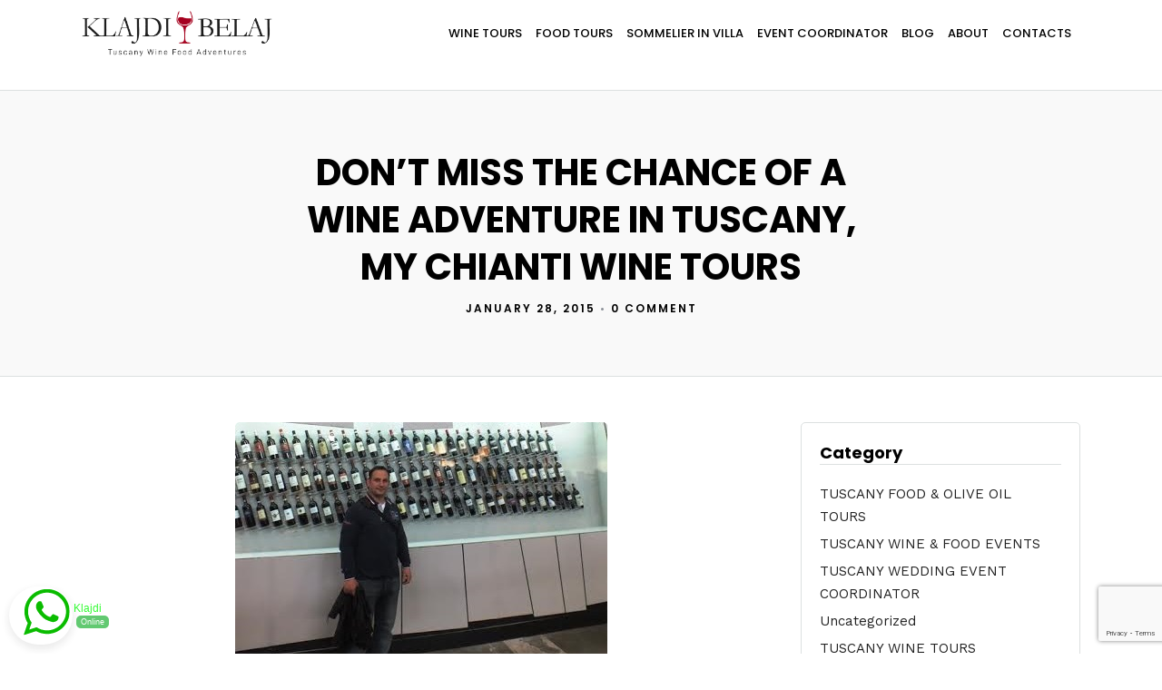

--- FILE ---
content_type: text/html; charset=UTF-8
request_url: https://www.tuscanywinefoodadventures.com/dont-miss-the-chance-of-a-wine-adventure-in-tuscany-my-chianti-wine-tours/
body_size: 20270
content:
<!DOCTYPE html>
<html lang="en-US" prefix="og: http://ogp.me/ns#"  data-menu="leftalign">
<head>

<link rel="profile" href="http://gmpg.org/xfn/11" />
<link rel="pingback" href="https://www.tuscanywinefoodadventures.com/xmlrpc.php" />

 

<title>DON&#039;T MISS THE CHANCE OF A WINE ADVENTURE IN TUSCANY, MY CHIANTI WINE TOURS - Tuscany Wine Food Adventures</title>
<meta name='robots' content='max-image-preview:large' />

<!-- This site is optimized with the Yoast SEO Premium plugin v10.0.1 - https://yoast.com/wordpress/plugins/seo/ -->
<link rel="canonical" href="https://www.tuscanywinefoodadventures.com/dont-miss-the-chance-of-a-wine-adventure-in-tuscany-my-chianti-wine-tours/" />
<meta property="og:locale" content="en_US" />
<meta property="og:type" content="article" />
<meta property="og:title" content="DON&#039;T MISS THE CHANCE OF A WINE ADVENTURE IN TUSCANY, MY CHIANTI WINE TOURS - Tuscany Wine Food Adventures" />
<meta property="og:description" content="Wanna have some useful tips about Tuscan wines and hear about the true story of Chianti? The borderline between the two most famous and biggest Chianti regions, those of Siena and Florence, was defined in a funny way: it was &hellip;" />
<meta property="og:url" content="https://www.tuscanywinefoodadventures.com/dont-miss-the-chance-of-a-wine-adventure-in-tuscany-my-chianti-wine-tours/" />
<meta property="og:site_name" content="Tuscany Wine Food Adventures" />
<meta property="article:publisher" content="https://www.facebook.com/TuscanyWineFoodAdventures/" />
<meta property="article:tag" content="bespoke wine tasting tours Chianti Italy" />
<meta property="article:tag" content="Best Chianti wine tours with Sommelier" />
<meta property="article:tag" content="chianti wine tours florence tuscany" />
<meta property="article:tag" content="exclusive wine tastings private villas tuscany" />
<meta property="article:tag" content="Private wine tastings Siena Florence Italy" />
<meta property="article:tag" content="private wine tours Chianti Italy" />
<meta property="article:tag" content="unique guided wine tours sommelier chianti tuscany" />
<meta property="article:section" content="TUSCANY WINE TOURS" />
<meta property="article:published_time" content="2015-01-28T00:00:00+01:00" />
<meta property="og:image" content="https://www.tuscanywinefoodadventures.com/wp-content/uploads/2019/02/03-wine-adventure-2_resized.jpg" />
<meta property="og:image:secure_url" content="https://www.tuscanywinefoodadventures.com/wp-content/uploads/2019/02/03-wine-adventure-2_resized.jpg" />
<meta property="og:image:width" content="410" />
<meta property="og:image:height" content="272" />
<meta name="twitter:card" content="summary_large_image" />
<meta name="twitter:description" content="Wanna have some useful tips about Tuscan wines and hear about the true story of Chianti? The borderline between the two most famous and biggest Chianti regions, those of Siena and Florence, was defined in a funny way: it was [&hellip;]" />
<meta name="twitter:title" content="DON&#039;T MISS THE CHANCE OF A WINE ADVENTURE IN TUSCANY, MY CHIANTI WINE TOURS - Tuscany Wine Food Adventures" />
<meta name="twitter:image" content="https://www.tuscanywinefoodadventures.com/wp-content/uploads/2019/02/03-wine-adventure-2_resized.jpg" />
<script type='application/ld+json'>{"@context":"https://schema.org","@type":"Person","url":"https://www.tuscanywinefoodadventures.com/","sameAs":["https://www.facebook.com/TuscanyWineFoodAdventures/","https://www.instagram.com/tuscany_wine_food_adventures/"],"@id":"#person","name":"Klajdi Belaj"}</script>
<!-- / Yoast SEO Premium plugin. -->

<link rel='dns-prefetch' href='//fonts.googleapis.com' />
<link rel="alternate" type="application/rss+xml" title="Tuscany Wine Food Adventures &raquo; Feed" href="https://www.tuscanywinefoodadventures.com/feed/" />
<link rel="alternate" type="application/rss+xml" title="Tuscany Wine Food Adventures &raquo; Comments Feed" href="https://www.tuscanywinefoodadventures.com/comments/feed/" />
<meta charset="UTF-8" /><meta name="viewport" content="width=device-width, initial-scale=1, maximum-scale=1" /><meta name="format-detection" content="telephone=no"><link rel="alternate" type="application/rss+xml" title="Tuscany Wine Food Adventures &raquo; DON&#8217;T  MISS THE CHANCE OF A WINE ADVENTURE IN TUSCANY, MY CHIANTI WINE TOURS Comments Feed" href="https://www.tuscanywinefoodadventures.com/dont-miss-the-chance-of-a-wine-adventure-in-tuscany-my-chianti-wine-tours/feed/" />
		<!-- This site uses the Google Analytics by ExactMetrics plugin v8.11.1 - Using Analytics tracking - https://www.exactmetrics.com/ -->
		<!-- Note: ExactMetrics is not currently configured on this site. The site owner needs to authenticate with Google Analytics in the ExactMetrics settings panel. -->
					<!-- No tracking code set -->
				<!-- / Google Analytics by ExactMetrics -->
		<script type="text/javascript">
/* <![CDATA[ */
window._wpemojiSettings = {"baseUrl":"https:\/\/s.w.org\/images\/core\/emoji\/14.0.0\/72x72\/","ext":".png","svgUrl":"https:\/\/s.w.org\/images\/core\/emoji\/14.0.0\/svg\/","svgExt":".svg","source":{"concatemoji":"https:\/\/www.tuscanywinefoodadventures.com\/wp-includes\/js\/wp-emoji-release.min.js"}};
/*! This file is auto-generated */
!function(i,n){var o,s,e;function c(e){try{var t={supportTests:e,timestamp:(new Date).valueOf()};sessionStorage.setItem(o,JSON.stringify(t))}catch(e){}}function p(e,t,n){e.clearRect(0,0,e.canvas.width,e.canvas.height),e.fillText(t,0,0);var t=new Uint32Array(e.getImageData(0,0,e.canvas.width,e.canvas.height).data),r=(e.clearRect(0,0,e.canvas.width,e.canvas.height),e.fillText(n,0,0),new Uint32Array(e.getImageData(0,0,e.canvas.width,e.canvas.height).data));return t.every(function(e,t){return e===r[t]})}function u(e,t,n){switch(t){case"flag":return n(e,"\ud83c\udff3\ufe0f\u200d\u26a7\ufe0f","\ud83c\udff3\ufe0f\u200b\u26a7\ufe0f")?!1:!n(e,"\ud83c\uddfa\ud83c\uddf3","\ud83c\uddfa\u200b\ud83c\uddf3")&&!n(e,"\ud83c\udff4\udb40\udc67\udb40\udc62\udb40\udc65\udb40\udc6e\udb40\udc67\udb40\udc7f","\ud83c\udff4\u200b\udb40\udc67\u200b\udb40\udc62\u200b\udb40\udc65\u200b\udb40\udc6e\u200b\udb40\udc67\u200b\udb40\udc7f");case"emoji":return!n(e,"\ud83e\udef1\ud83c\udffb\u200d\ud83e\udef2\ud83c\udfff","\ud83e\udef1\ud83c\udffb\u200b\ud83e\udef2\ud83c\udfff")}return!1}function f(e,t,n){var r="undefined"!=typeof WorkerGlobalScope&&self instanceof WorkerGlobalScope?new OffscreenCanvas(300,150):i.createElement("canvas"),a=r.getContext("2d",{willReadFrequently:!0}),o=(a.textBaseline="top",a.font="600 32px Arial",{});return e.forEach(function(e){o[e]=t(a,e,n)}),o}function t(e){var t=i.createElement("script");t.src=e,t.defer=!0,i.head.appendChild(t)}"undefined"!=typeof Promise&&(o="wpEmojiSettingsSupports",s=["flag","emoji"],n.supports={everything:!0,everythingExceptFlag:!0},e=new Promise(function(e){i.addEventListener("DOMContentLoaded",e,{once:!0})}),new Promise(function(t){var n=function(){try{var e=JSON.parse(sessionStorage.getItem(o));if("object"==typeof e&&"number"==typeof e.timestamp&&(new Date).valueOf()<e.timestamp+604800&&"object"==typeof e.supportTests)return e.supportTests}catch(e){}return null}();if(!n){if("undefined"!=typeof Worker&&"undefined"!=typeof OffscreenCanvas&&"undefined"!=typeof URL&&URL.createObjectURL&&"undefined"!=typeof Blob)try{var e="postMessage("+f.toString()+"("+[JSON.stringify(s),u.toString(),p.toString()].join(",")+"));",r=new Blob([e],{type:"text/javascript"}),a=new Worker(URL.createObjectURL(r),{name:"wpTestEmojiSupports"});return void(a.onmessage=function(e){c(n=e.data),a.terminate(),t(n)})}catch(e){}c(n=f(s,u,p))}t(n)}).then(function(e){for(var t in e)n.supports[t]=e[t],n.supports.everything=n.supports.everything&&n.supports[t],"flag"!==t&&(n.supports.everythingExceptFlag=n.supports.everythingExceptFlag&&n.supports[t]);n.supports.everythingExceptFlag=n.supports.everythingExceptFlag&&!n.supports.flag,n.DOMReady=!1,n.readyCallback=function(){n.DOMReady=!0}}).then(function(){return e}).then(function(){var e;n.supports.everything||(n.readyCallback(),(e=n.source||{}).concatemoji?t(e.concatemoji):e.wpemoji&&e.twemoji&&(t(e.twemoji),t(e.wpemoji)))}))}((window,document),window._wpemojiSettings);
/* ]]> */
</script>
<link rel='stylesheet' id='sbi_styles-css' href='https://www.tuscanywinefoodadventures.com/wp-content/plugins/instagram-feed/css/sbi-styles.min.css' type='text/css' media='all' />
<style id='wp-emoji-styles-inline-css' type='text/css'>

	img.wp-smiley, img.emoji {
		display: inline !important;
		border: none !important;
		box-shadow: none !important;
		height: 1em !important;
		width: 1em !important;
		margin: 0 0.07em !important;
		vertical-align: -0.1em !important;
		background: none !important;
		padding: 0 !important;
	}
</style>
<link rel='stylesheet' id='wp-block-library-css' href='https://www.tuscanywinefoodadventures.com/wp-includes/css/dist/block-library/style.min.css' type='text/css' media='all' />
<link rel='stylesheet' id='wp-components-css' href='https://www.tuscanywinefoodadventures.com/wp-includes/css/dist/components/style.min.css' type='text/css' media='all' />
<link rel='stylesheet' id='wp-block-editor-css' href='https://www.tuscanywinefoodadventures.com/wp-includes/css/dist/block-editor/style.min.css' type='text/css' media='all' />
<link rel='stylesheet' id='wp-reusable-blocks-css' href='https://www.tuscanywinefoodadventures.com/wp-includes/css/dist/reusable-blocks/style.min.css' type='text/css' media='all' />
<link rel='stylesheet' id='wp-patterns-css' href='https://www.tuscanywinefoodadventures.com/wp-includes/css/dist/patterns/style.min.css' type='text/css' media='all' />
<link rel='stylesheet' id='wp-editor-css' href='https://www.tuscanywinefoodadventures.com/wp-includes/css/dist/editor/style.min.css' type='text/css' media='all' />
<link rel='stylesheet' id='nta_whatsapp-style-css-css' href='https://www.tuscanywinefoodadventures.com/wp-content/plugins/whatsapp-for-wordpress/dist/blocks.style.build.css' type='text/css' media='all' />
<style id='classic-theme-styles-inline-css' type='text/css'>
/*! This file is auto-generated */
.wp-block-button__link{color:#fff;background-color:#32373c;border-radius:9999px;box-shadow:none;text-decoration:none;padding:calc(.667em + 2px) calc(1.333em + 2px);font-size:1.125em}.wp-block-file__button{background:#32373c;color:#fff;text-decoration:none}
</style>
<style id='global-styles-inline-css' type='text/css'>
body{--wp--preset--color--black: #000000;--wp--preset--color--cyan-bluish-gray: #abb8c3;--wp--preset--color--white: #ffffff;--wp--preset--color--pale-pink: #f78da7;--wp--preset--color--vivid-red: #cf2e2e;--wp--preset--color--luminous-vivid-orange: #ff6900;--wp--preset--color--luminous-vivid-amber: #fcb900;--wp--preset--color--light-green-cyan: #7bdcb5;--wp--preset--color--vivid-green-cyan: #00d084;--wp--preset--color--pale-cyan-blue: #8ed1fc;--wp--preset--color--vivid-cyan-blue: #0693e3;--wp--preset--color--vivid-purple: #9b51e0;--wp--preset--gradient--vivid-cyan-blue-to-vivid-purple: linear-gradient(135deg,rgba(6,147,227,1) 0%,rgb(155,81,224) 100%);--wp--preset--gradient--light-green-cyan-to-vivid-green-cyan: linear-gradient(135deg,rgb(122,220,180) 0%,rgb(0,208,130) 100%);--wp--preset--gradient--luminous-vivid-amber-to-luminous-vivid-orange: linear-gradient(135deg,rgba(252,185,0,1) 0%,rgba(255,105,0,1) 100%);--wp--preset--gradient--luminous-vivid-orange-to-vivid-red: linear-gradient(135deg,rgba(255,105,0,1) 0%,rgb(207,46,46) 100%);--wp--preset--gradient--very-light-gray-to-cyan-bluish-gray: linear-gradient(135deg,rgb(238,238,238) 0%,rgb(169,184,195) 100%);--wp--preset--gradient--cool-to-warm-spectrum: linear-gradient(135deg,rgb(74,234,220) 0%,rgb(151,120,209) 20%,rgb(207,42,186) 40%,rgb(238,44,130) 60%,rgb(251,105,98) 80%,rgb(254,248,76) 100%);--wp--preset--gradient--blush-light-purple: linear-gradient(135deg,rgb(255,206,236) 0%,rgb(152,150,240) 100%);--wp--preset--gradient--blush-bordeaux: linear-gradient(135deg,rgb(254,205,165) 0%,rgb(254,45,45) 50%,rgb(107,0,62) 100%);--wp--preset--gradient--luminous-dusk: linear-gradient(135deg,rgb(255,203,112) 0%,rgb(199,81,192) 50%,rgb(65,88,208) 100%);--wp--preset--gradient--pale-ocean: linear-gradient(135deg,rgb(255,245,203) 0%,rgb(182,227,212) 50%,rgb(51,167,181) 100%);--wp--preset--gradient--electric-grass: linear-gradient(135deg,rgb(202,248,128) 0%,rgb(113,206,126) 100%);--wp--preset--gradient--midnight: linear-gradient(135deg,rgb(2,3,129) 0%,rgb(40,116,252) 100%);--wp--preset--font-size--small: 13px;--wp--preset--font-size--medium: 20px;--wp--preset--font-size--large: 36px;--wp--preset--font-size--x-large: 42px;--wp--preset--spacing--20: 0.44rem;--wp--preset--spacing--30: 0.67rem;--wp--preset--spacing--40: 1rem;--wp--preset--spacing--50: 1.5rem;--wp--preset--spacing--60: 2.25rem;--wp--preset--spacing--70: 3.38rem;--wp--preset--spacing--80: 5.06rem;--wp--preset--shadow--natural: 6px 6px 9px rgba(0, 0, 0, 0.2);--wp--preset--shadow--deep: 12px 12px 50px rgba(0, 0, 0, 0.4);--wp--preset--shadow--sharp: 6px 6px 0px rgba(0, 0, 0, 0.2);--wp--preset--shadow--outlined: 6px 6px 0px -3px rgba(255, 255, 255, 1), 6px 6px rgba(0, 0, 0, 1);--wp--preset--shadow--crisp: 6px 6px 0px rgba(0, 0, 0, 1);}:where(.is-layout-flex){gap: 0.5em;}:where(.is-layout-grid){gap: 0.5em;}body .is-layout-flow > .alignleft{float: left;margin-inline-start: 0;margin-inline-end: 2em;}body .is-layout-flow > .alignright{float: right;margin-inline-start: 2em;margin-inline-end: 0;}body .is-layout-flow > .aligncenter{margin-left: auto !important;margin-right: auto !important;}body .is-layout-constrained > .alignleft{float: left;margin-inline-start: 0;margin-inline-end: 2em;}body .is-layout-constrained > .alignright{float: right;margin-inline-start: 2em;margin-inline-end: 0;}body .is-layout-constrained > .aligncenter{margin-left: auto !important;margin-right: auto !important;}body .is-layout-constrained > :where(:not(.alignleft):not(.alignright):not(.alignfull)){max-width: var(--wp--style--global--content-size);margin-left: auto !important;margin-right: auto !important;}body .is-layout-constrained > .alignwide{max-width: var(--wp--style--global--wide-size);}body .is-layout-flex{display: flex;}body .is-layout-flex{flex-wrap: wrap;align-items: center;}body .is-layout-flex > *{margin: 0;}body .is-layout-grid{display: grid;}body .is-layout-grid > *{margin: 0;}:where(.wp-block-columns.is-layout-flex){gap: 2em;}:where(.wp-block-columns.is-layout-grid){gap: 2em;}:where(.wp-block-post-template.is-layout-flex){gap: 1.25em;}:where(.wp-block-post-template.is-layout-grid){gap: 1.25em;}.has-black-color{color: var(--wp--preset--color--black) !important;}.has-cyan-bluish-gray-color{color: var(--wp--preset--color--cyan-bluish-gray) !important;}.has-white-color{color: var(--wp--preset--color--white) !important;}.has-pale-pink-color{color: var(--wp--preset--color--pale-pink) !important;}.has-vivid-red-color{color: var(--wp--preset--color--vivid-red) !important;}.has-luminous-vivid-orange-color{color: var(--wp--preset--color--luminous-vivid-orange) !important;}.has-luminous-vivid-amber-color{color: var(--wp--preset--color--luminous-vivid-amber) !important;}.has-light-green-cyan-color{color: var(--wp--preset--color--light-green-cyan) !important;}.has-vivid-green-cyan-color{color: var(--wp--preset--color--vivid-green-cyan) !important;}.has-pale-cyan-blue-color{color: var(--wp--preset--color--pale-cyan-blue) !important;}.has-vivid-cyan-blue-color{color: var(--wp--preset--color--vivid-cyan-blue) !important;}.has-vivid-purple-color{color: var(--wp--preset--color--vivid-purple) !important;}.has-black-background-color{background-color: var(--wp--preset--color--black) !important;}.has-cyan-bluish-gray-background-color{background-color: var(--wp--preset--color--cyan-bluish-gray) !important;}.has-white-background-color{background-color: var(--wp--preset--color--white) !important;}.has-pale-pink-background-color{background-color: var(--wp--preset--color--pale-pink) !important;}.has-vivid-red-background-color{background-color: var(--wp--preset--color--vivid-red) !important;}.has-luminous-vivid-orange-background-color{background-color: var(--wp--preset--color--luminous-vivid-orange) !important;}.has-luminous-vivid-amber-background-color{background-color: var(--wp--preset--color--luminous-vivid-amber) !important;}.has-light-green-cyan-background-color{background-color: var(--wp--preset--color--light-green-cyan) !important;}.has-vivid-green-cyan-background-color{background-color: var(--wp--preset--color--vivid-green-cyan) !important;}.has-pale-cyan-blue-background-color{background-color: var(--wp--preset--color--pale-cyan-blue) !important;}.has-vivid-cyan-blue-background-color{background-color: var(--wp--preset--color--vivid-cyan-blue) !important;}.has-vivid-purple-background-color{background-color: var(--wp--preset--color--vivid-purple) !important;}.has-black-border-color{border-color: var(--wp--preset--color--black) !important;}.has-cyan-bluish-gray-border-color{border-color: var(--wp--preset--color--cyan-bluish-gray) !important;}.has-white-border-color{border-color: var(--wp--preset--color--white) !important;}.has-pale-pink-border-color{border-color: var(--wp--preset--color--pale-pink) !important;}.has-vivid-red-border-color{border-color: var(--wp--preset--color--vivid-red) !important;}.has-luminous-vivid-orange-border-color{border-color: var(--wp--preset--color--luminous-vivid-orange) !important;}.has-luminous-vivid-amber-border-color{border-color: var(--wp--preset--color--luminous-vivid-amber) !important;}.has-light-green-cyan-border-color{border-color: var(--wp--preset--color--light-green-cyan) !important;}.has-vivid-green-cyan-border-color{border-color: var(--wp--preset--color--vivid-green-cyan) !important;}.has-pale-cyan-blue-border-color{border-color: var(--wp--preset--color--pale-cyan-blue) !important;}.has-vivid-cyan-blue-border-color{border-color: var(--wp--preset--color--vivid-cyan-blue) !important;}.has-vivid-purple-border-color{border-color: var(--wp--preset--color--vivid-purple) !important;}.has-vivid-cyan-blue-to-vivid-purple-gradient-background{background: var(--wp--preset--gradient--vivid-cyan-blue-to-vivid-purple) !important;}.has-light-green-cyan-to-vivid-green-cyan-gradient-background{background: var(--wp--preset--gradient--light-green-cyan-to-vivid-green-cyan) !important;}.has-luminous-vivid-amber-to-luminous-vivid-orange-gradient-background{background: var(--wp--preset--gradient--luminous-vivid-amber-to-luminous-vivid-orange) !important;}.has-luminous-vivid-orange-to-vivid-red-gradient-background{background: var(--wp--preset--gradient--luminous-vivid-orange-to-vivid-red) !important;}.has-very-light-gray-to-cyan-bluish-gray-gradient-background{background: var(--wp--preset--gradient--very-light-gray-to-cyan-bluish-gray) !important;}.has-cool-to-warm-spectrum-gradient-background{background: var(--wp--preset--gradient--cool-to-warm-spectrum) !important;}.has-blush-light-purple-gradient-background{background: var(--wp--preset--gradient--blush-light-purple) !important;}.has-blush-bordeaux-gradient-background{background: var(--wp--preset--gradient--blush-bordeaux) !important;}.has-luminous-dusk-gradient-background{background: var(--wp--preset--gradient--luminous-dusk) !important;}.has-pale-ocean-gradient-background{background: var(--wp--preset--gradient--pale-ocean) !important;}.has-electric-grass-gradient-background{background: var(--wp--preset--gradient--electric-grass) !important;}.has-midnight-gradient-background{background: var(--wp--preset--gradient--midnight) !important;}.has-small-font-size{font-size: var(--wp--preset--font-size--small) !important;}.has-medium-font-size{font-size: var(--wp--preset--font-size--medium) !important;}.has-large-font-size{font-size: var(--wp--preset--font-size--large) !important;}.has-x-large-font-size{font-size: var(--wp--preset--font-size--x-large) !important;}
.wp-block-navigation a:where(:not(.wp-element-button)){color: inherit;}
:where(.wp-block-post-template.is-layout-flex){gap: 1.25em;}:where(.wp-block-post-template.is-layout-grid){gap: 1.25em;}
:where(.wp-block-columns.is-layout-flex){gap: 2em;}:where(.wp-block-columns.is-layout-grid){gap: 2em;}
.wp-block-pullquote{font-size: 1.5em;line-height: 1.6;}
</style>
<link rel='stylesheet' id='contact-form-7-css' href='https://www.tuscanywinefoodadventures.com/wp-content/plugins/contact-form-7/includes/css/styles.css' type='text/css' media='all' />
<link rel='stylesheet' id='essential-grid-plugin-settings-css' href='https://www.tuscanywinefoodadventures.com/wp-content/plugins/essential-grid/public/assets/css/settings.css' type='text/css' media='all' />
<link rel='stylesheet' id='tp-open-sans-css' href='https://fonts.googleapis.com/css?family=Open+Sans%3A300%2C400%2C600%2C700%2C800' type='text/css' media='all' />
<link rel='stylesheet' id='tp-raleway-css' href='https://fonts.googleapis.com/css?family=Raleway%3A100%2C200%2C300%2C400%2C500%2C600%2C700%2C800%2C900' type='text/css' media='all' />
<link rel='stylesheet' id='tp-droid-serif-css' href='https://fonts.googleapis.com/css?family=Droid+Serif%3A400%2C700' type='text/css' media='all' />
<link rel='stylesheet' id='tp-poppins-css' href='https://fonts.googleapis.com/css?family=Poppins%3A700' type='text/css' media='all' />
<link rel='stylesheet' id='tp-fontello-css' href='https://www.tuscanywinefoodadventures.com/wp-content/plugins/essential-grid/public/assets/font/fontello/css/fontello.css' type='text/css' media='all' />
<link rel='stylesheet' id='fontawesome-stars-css' href='https://www.tuscanywinefoodadventures.com/wp-content/plugins/grandtour-custom-post/css/fontawesome-stars-o.css' type='text/css' media='all' />
<link rel='stylesheet' id='dashicons-css' href='https://www.tuscanywinefoodadventures.com/wp-includes/css/dashicons.min.css' type='text/css' media='all' />
<link rel='stylesheet' id='post-views-counter-frontend-css' href='https://www.tuscanywinefoodadventures.com/wp-content/plugins/post-views-counter/css/frontend.min.css' type='text/css' media='all' />
<link rel='stylesheet' id='rs-plugin-settings-css' href='https://www.tuscanywinefoodadventures.com/wp-content/plugins/revslider/public/assets/css/settings.css' type='text/css' media='all' />
<style id='rs-plugin-settings-inline-css' type='text/css'>
#rs-demo-id {}
</style>
<link rel='stylesheet' id='nta-css-popup-css' href='https://www.tuscanywinefoodadventures.com/wp-content/plugins/whatsapp-for-wordpress/assets/css/style.css' type='text/css' media='all' />
<link rel='stylesheet' id='follow-us-on-social-media-plugin-styles-css' href='https://www.tuscanywinefoodadventures.com/wp-content/plugins/follow-us-on-social-media/public/assets/css/public.css' type='text/css' media='all' />
<link rel='stylesheet' id='grandtour-reset-css-css' href='https://www.tuscanywinefoodadventures.com/wp-content/themes/grandtour/css/reset.css' type='text/css' media='all' />
<link rel='stylesheet' id='grandtour-wordpress-css-css' href='https://www.tuscanywinefoodadventures.com/wp-content/themes/grandtour/css/wordpress.css' type='text/css' media='all' />
<link rel='stylesheet' id='grandtour-animation-css-css' href='https://www.tuscanywinefoodadventures.com/wp-content/themes/grandtour/css/animation.css' type='text/css' media='all' />
<link rel='stylesheet' id='ilightbox-css' href='https://www.tuscanywinefoodadventures.com/wp-content/themes/grandtour/css/ilightbox/ilightbox.css' type='text/css' media='all' />
<link rel='stylesheet' id='grandtour-jqueryui-css' href='https://www.tuscanywinefoodadventures.com/wp-content/themes/grandtour/css/jqueryui/custom.css' type='text/css' media='all' />
<link rel='stylesheet' id='mediaelement-css' href='https://www.tuscanywinefoodadventures.com/wp-includes/js/mediaelement/mediaelementplayer-legacy.min.css' type='text/css' media='all' />
<link rel='stylesheet' id='flexslider-css' href='https://www.tuscanywinefoodadventures.com/wp-content/themes/grandtour/js/flexslider/flexslider.css' type='text/css' media='all' />
<link rel='stylesheet' id='tooltipster-css' href='https://www.tuscanywinefoodadventures.com/wp-content/themes/grandtour/css/tooltipster.css' type='text/css' media='all' />
<link rel='stylesheet' id='odometer-theme-css' href='https://www.tuscanywinefoodadventures.com/wp-content/themes/grandtour/css/odometer-theme-minimal.css' type='text/css' media='all' />
<link rel='stylesheet' id='grandtour-screen-css' href='https://www.tuscanywinefoodadventures.com/wp-content/themes/grandtour/css/screen.css' type='text/css' media='all' />
<link rel='stylesheet' id='grandtour-leftalignmenu-css' href='https://www.tuscanywinefoodadventures.com/wp-content/themes/grandtour/css/menus/leftalignmenu.css' type='text/css' media='all' />
<link rel='stylesheet' id='fontawesome-css' href='https://www.tuscanywinefoodadventures.com/wp-content/themes/grandtour/css/font-awesome.min.css' type='text/css' media='all' />
<link rel='stylesheet' id='themify-icons-css' href='https://www.tuscanywinefoodadventures.com/wp-content/themes/grandtour/css/themify-icons.css' type='text/css' media='all' />
<link rel='stylesheet' id='grandtour-script-custom-css-css' href='https://www.tuscanywinefoodadventures.com/wp-admin/admin-ajax.php?action=grandtour_custom_css' type='text/css' media='all' />
<link rel='stylesheet' id='grandtour-script-responsive-css-css' href='https://www.tuscanywinefoodadventures.com/wp-content/themes/grandtour/css/grid.css' type='text/css' media='all' />
<link rel='stylesheet' id='kirki_google_fonts-css' href='https://fonts.googleapis.com/css?family=Work+Sans%3A700%2C500%2C700%2C700%2C700%2C700%2C100%2C200%2C300%2Cregular%2C500%2C600%2C700%2C800%2C900%7CPoppins%3A700%2C500%2C700%2C700%2C700%2C700%2C100%2C100italic%2C200%2C200italic%2C300%2C300italic%2Cregular%2Citalic%2C500%2C500italic%2C600%2C600italic%2C700%2C700italic%2C800%2C800italic%2C900%2C900italic&#038;subset' type='text/css' media='all' />
<link rel='stylesheet' id='kirki-styles-global-css' href='https://www.tuscanywinefoodadventures.com/wp-content/themes/grandtour/modules/kirki/assets/css/kirki-styles.css' type='text/css' media='all' />
<style id='kirki-styles-global-inline-css' type='text/css'>
body, input[type=text], input[type=password], input[type=email], input[type=url], input[type=date], input[type=tel], input[type=number], input.wpcf7-text, .woocommerce table.cart td.actions .coupon .input-text, .woocommerce-page table.cart td.actions .coupon .input-text, .woocommerce #content table.cart td.actions .coupon .input-text, .woocommerce-page #content table.cart td.actions .coupon .input-text, select, textarea{font-family:"Work Sans", Helvetica, Arial, sans-serif;font-weight:400;}body, input[type=text], input[type=password], input[type=email], input[type=url], input[type=date], input[type=tel], input[type=number], input.wpcf7-text, .woocommerce table.cart td.actions .coupon .input-text, .woocommerce-page table.cart td.actions .coupon .input-text, .woocommerce #content table.cart td.actions .coupon .input-text, .woocommerce-page #content table.cart td.actions .coupon .input-text, select, input[type=submit], input[type=button], a.button, .button{font-size:15px;}h1, h2, h3, h4, h5, h6, h7, .post_quote_title, label, strong[itemprop="author"], #page_content_wrapper .posts.blog li a, .page_content_wrapper .posts.blog li a, .readmore, .post_detail.single_post, .page_tagline, #gallery_caption .tg_caption .tg_desc, #filter_selected, #autocomplete li strong, .post_detail.single_post a, .post_detail.single_post a:hover,.post_detail.single_post a:active, blockquote,.single_tour_price, .single_tour_departure_wrapper li .single_tour_departure_title, .comment_rating_wrapper .comment_rating_label, .tour_excerpt, .widget_post_views_counter_list_widget, .sidebar_widget li.widget_products, #copyright, #footer_menu li a, #footer ul.sidebar_widget li ul.posts.blog li a, .woocommerce-page table.cart th, table.shop_table thead tr th, .tour_price, p.price span.amount, .woocommerce-page div.product .woocommerce-tabs ul.tabs li a, .woocommerce ul.products li.product .price{font-family:Poppins, Helvetica, Arial, sans-serif;}h1, h2, h3, h4, h5, h6, h7, #autocomplete li strong{font-weight:700;letter-spacing:0px;}h1{font-size:34px;}h2{font-size:28px;}h3{font-size:24px;}h4{font-size:20px;}h5{font-size:18px;}h6{font-size:16px;}body, #wrapper, #page_content_wrapper.fixed, #gallery_lightbox h2, .slider_wrapper .gallery_image_caption h2, #body_loading_screen, h3#reply-title span, .overlay_gallery_wrapper, .pricing_wrapper_border, .pagination a, .pagination span, #captcha-wrap .text-box input, .flex-direction-nav a, .blog_promo_title h6, #supersized li, #gallery_caption .tg_caption, #horizontal_gallery_wrapper .image_caption, #tour_search_form, .tour_search_form{background-color:#ffffff;}#gallery_expand{border-bottom-color:#ffffff;}body, .pagination a, #gallery_lightbox h2, .slider_wrapper .gallery_image_caption h2, .post_info a, #page_content_wrapper.split #copyright, .page_content_wrapper.split #copyright, .ui-state-default a, .ui-state-default a:link, .ui-state-default a:visited, .readmore, #page_content_wrapper .inner .sidebar_wrapper .sidebar .single_tour_booking_wrapper label, .woocommerce-MyAccount-navigation ul a, .theme_link_color{color:#222222;}::selection{background-color:#222222;}::-webkit-input-placeholder{color:#222222;}::-moz-placeholder{color:#222222;}:-ms-input-placeholder{color:#222222;}a, .post_detail.single_post{color:#8d0225;}.flex-control-paging li a.flex-active{background-color:#8d0225;border-color:#8d0225;}a:hover, a:active, .post_info_comment a i, {color:#8d0225;}.post_excerpt.post_tag a:hover, input[type=button]:hover, input[type=submit]:hover, a.button:hover, .button:hover, .button.submit, a.button.white:hover, .button.white:hover, a.button.white:active, .button.white:active{background:#8d0225;border-color:#8d0225;}h1, h2, h3, h4, h5, h6, h7, pre, code, tt, blockquote, .post_header h5 a, .post_header h3 a, .post_header.grid h6 a, .post_header.fullwidth h4 a, .post_header h5 a, blockquote, .site_loading_logo_item i, .ppb_subtitle, .woocommerce .woocommerce-ordering select, .woocommerce #page_content_wrapper a.button, .woocommerce.columns-4 ul.products li.product a.add_to_cart_button, .woocommerce.columns-4 ul.products li.product a.add_to_cart_button:hover, .ui-accordion .ui-accordion-header a, .tabs .ui-state-active a, body.woocommerce div.product .woocommerce-tabs ul.tabs li.active a, body.woocommerce-page div.product .woocommerce-tabs ul.tabs li.active a, body.woocommerce #content div.product .woocommerce-tabs ul.tabs li.active a, body.woocommerce-page #content div.product .woocommerce-tabs ul.tabs li.active a, .woocommerce div.product .woocommerce-tabs ul.tabs li a, .post_header h5 a, .post_header h6 a, .flex-direction-nav a:before, .social_share_button_wrapper .social_post_view .view_number, .social_share_button_wrapper .social_post_share_count .share_number, .portfolio_post_previous a, .portfolio_post_next a, #filter_selected, #autocomplete li strong, .post_detail.single_post a, .post_detail.single_post a:hover,.post_detail.single_post a:active, .single_tour_departure_wrapper li .single_tour_departure_title, .cart_item .product-name a, .single_tour_booking_wrapper .single_tour_view_desc, .single_tour_booking_wrapper .single_tour_view_icon, .tour_product_variable_title{color:#000000;}body.page.page-template-gallery-archive-split-screen-php #fp-nav li .active span, body.tax-gallerycat #fp-nav li .active span, body.page.page-template-portfolio-fullscreen-split-screen-php #fp-nav li .active span, body.page.tax-portfolioset #fp-nav li .active span, body.page.page-template-gallery-archive-split-screen-php #fp-nav ul li a span, body.tax-gallerycat #fp-nav ul li a span, body.page.page-template-portfolio-fullscreen-split-screen-php #fp-nav ul li a span, body.page.tax-portfolioset #fp-nav ul li a span{background-color:#000000;}#social_share_wrapper, hr, #social_share_wrapper, .post.type-post, #page_content_wrapper .sidebar .content .sidebar_widget li h2.widgettitle, h2.widgettitle, h5.widgettitle, .comment .right, .widget_tag_cloud div a, .meta-tags a, .tag_cloud a, #footer, #post_more_wrapper, .woocommerce ul.products li.product, .woocommerce-page ul.products li.product, .woocommerce ul.products li.product .price, .woocommerce-page ul.products li.product .price, #page_content_wrapper .inner .sidebar_content, #page_content_wrapper .inner .sidebar_content.left_sidebar, .ajax_close, .ajax_next, .ajax_prev, .portfolio_next, .portfolio_prev, .portfolio_next_prev_wrapper.video .portfolio_prev, .portfolio_next_prev_wrapper.video .portfolio_next, .separated, .blog_next_prev_wrapper, #post_more_wrapper h5, #ajax_portfolio_wrapper.hidding, #ajax_portfolio_wrapper.visible, .tabs.vertical .ui-tabs-panel, .ui-tabs.vertical.right .ui-tabs-nav li, .woocommerce div.product .woocommerce-tabs ul.tabs li, .woocommerce #content div.product .woocommerce-tabs ul.tabs li, .woocommerce-page div.product .woocommerce-tabs ul.tabs li, .woocommerce-page #content div.product .woocommerce-tabs ul.tabs li, .woocommerce div.product .woocommerce-tabs .panel, .woocommerce-page div.product .woocommerce-tabs .panel, .woocommerce #content div.product .woocommerce-tabs .panel, .woocommerce-page #content div.product .woocommerce-tabs .panel, .woocommerce table.shop_table, .woocommerce-page table.shop_table, table tr td, .woocommerce .cart-collaterals .cart_totals, .woocommerce-page .cart-collaterals .cart_totals, .woocommerce .cart-collaterals .shipping_calculator, .woocommerce-page .cart-collaterals .shipping_calculator, .woocommerce .cart-collaterals .cart_totals tr td, .woocommerce .cart-collaterals .cart_totals tr th, .woocommerce-page .cart-collaterals .cart_totals tr td, .woocommerce-page .cart-collaterals .cart_totals tr th, table tr th, .woocommerce #payment, .woocommerce-page #payment, .woocommerce #payment ul.payment_methods li, .woocommerce-page #payment ul.payment_methods li, .woocommerce #payment div.form-row, .woocommerce-page #payment div.form-row, .ui-tabs li:first-child, .ui-tabs .ui-tabs-nav li, .ui-tabs.vertical .ui-tabs-nav li, .ui-tabs.vertical.right .ui-tabs-nav li.ui-state-active, .ui-tabs.vertical .ui-tabs-nav li:last-child, #page_content_wrapper .inner .sidebar_wrapper ul.sidebar_widget li.widget_nav_menu ul.menu li.current-menu-item a, .page_content_wrapper .inner .sidebar_wrapper ul.sidebar_widget li.widget_nav_menu ul.menu li.current-menu-item a, .pricing_wrapper, .pricing_wrapper li, .ui-accordion .ui-accordion-header, .ui-accordion .ui-accordion-content, #page_content_wrapper .sidebar .content .sidebar_widget li h2.widgettitle:before, h2.widgettitle:before, #autocomplete, .ppb_blog_minimal .one_third_bg, #page_content_wrapper .sidebar .content .sidebar_widget li h2.widgettitle, h2.widgettitle, h5.event_title, .tabs .ui-tabs-panel, .ui-tabs .ui-tabs-nav li, .ui-tabs li:first-child, .ui-tabs.vertical .ui-tabs-nav li:last-child, .woocommerce .woocommerce-ordering select, .woocommerce div.product .woocommerce-tabs ul.tabs li.active, .woocommerce-page div.product .woocommerce-tabs ul.tabs li.active, .woocommerce #content div.product .woocommerce-tabs ul.tabs li.active, .woocommerce-page #content div.product .woocommerce-tabs ul.tabs li.active, .woocommerce-page table.cart th, table.shop_table thead tr th, hr.title_break, .overlay_gallery_border, #page_content_wrapper.split #copyright, .page_content_wrapper.split #copyright, .post.type-post, .events.type-events, h5.event_title, .post_header h5.event_title, .client_archive_wrapper, #page_content_wrapper .sidebar .content .sidebar_widget li.widget, .page_content_wrapper .sidebar .content .sidebar_widget li.widget, hr.title_break.bold, blockquote, .social_share_button_wrapper, .social_share_button_wrapper, body:not(.single) .post_wrapper, .themeborder{border-color:#dce0e0;}.br-theme-fontawesome-stars-o .br-widget a.br-selected:after, .woocommerce .star-rating span:before, .woocommerce-page .star-rating span:before, .woocommerce #review_form #respond p.stars a{color:#8d0225;}#toTop, .single_tour_users_online_wrapper .single_tour_users_online_icon{background:#8d0225;}.single_tour_attribute_wrapper .tour_label, a.tour_image .tour_label, .grid.portfolio_type .tour_label, .tour_label.sidebar{background:#8d0225;}input[type=text], input[type=password], input[type=email], input[type=url], input[type=tel], input[type=date], input[type=number], textarea, select{background-color:#ffffff;color:#555555;border-color:#dce0e0;}input[type=text]:focus, input[type=password]:focus, input[type=email]:focus, input[type=url]:focus, input[type=date]:focus, input[type=number]:focus, textarea:focus, #tour_search_form .one_fourth:not(.last):hover{border-color:#999999;}input[type=submit], input[type=button], a.button, .button, .woocommerce .page_slider a.button, a.button.fullwidth, .woocommerce-page div.product form.cart .button, .woocommerce #respond input#submit.alt, .woocommerce a.button.alt, .woocommerce button.button.alt, .woocommerce input.button.alt{font-family:"Work Sans", Helvetica, Arial, sans-serif;}input[type=submit], input[type=button], a.button, .button, .pagination span, .pagination a:hover, .woocommerce .footer_bar .button, .woocommerce .footer_bar .button:hover, .woocommerce-page div.product form.cart .button, .woocommerce #respond input#submit.alt, .woocommerce a.button.alt, .woocommerce button.button.alt, .woocommerce input.button.alt, .post_type_icon, .filter li a:hover, .filter li a.active, #portfolio_wall_filters li a.active,  #portfolio_wall_filters li a:hover, .comment_box, .one_half.gallery2 .portfolio_type_wrapper, .one_third.gallery3 .portfolio_type_wrapper, .one_fourth.gallery4 .portfolio_type_wrapper, .one_fifth.gallery5 .portfolio_type_wrapper, .portfolio_type_wrappe, .post_share_text, #close_share, .widget_tag_cloud div a:hover, a.tour_image .tour_price, .mobile_menu_wrapper #close_mobile_menu, a.tour_image .tour_price, .grid.portfolio_type .tour_price, .ui-accordion .ui-accordion-header .ui-icon, .mobile_menu_wrapper #mobile_menu_close.button, .header_cart_wrapper .cart_count{background-color:#8d0225;}.pagination span, .pagination a:hover, .button.ghost, .button.ghost:hover, .button.ghost:active, blockquote:after, .woocommerce-MyAccount-navigation ul li.is-active{border-color:#8d0225;}.comment_box:before, .comment_box:after{border-top-color:#8d0225;}.button.ghost, .button.ghost:hover, .button.ghost:active, .infinite_load_more, blockquote:before, .woocommerce-MyAccount-navigation ul li.is-active a{color:#8d0225;}input[type=submit], input[type=button], a.button, .button, .pagination a:hover, .woocommerce .footer_bar .button , .woocommerce .footer_bar .button:hover, .woocommerce-page div.product form.cart .button, .woocommerce #respond input#submit.alt, .woocommerce a.button.alt, .woocommerce button.button.alt, .woocommerce input.button.alt, .post_type_icon, .filter li a:hover, .filter li a.active, #portfolio_wall_filters li a.active,  #portfolio_wall_filters li a:hover, .comment_box, .one_half.gallery2 .portfolio_type_wrapper, .one_third.gallery3 .portfolio_type_wrapper, .one_fourth.gallery4 .portfolio_type_wrapper, .one_fifth.gallery5 .portfolio_type_wrapper, .portfolio_type_wrapper, .post_share_text, #close_share, .widget_tag_cloud div a:hover, a.tour_image .tour_price, .mobile_menu_wrapper #close_mobile_menu, .ui-accordion .ui-accordion-header .ui-icon, .mobile_menu_wrapper #mobile_menu_close.button{color:#ffffff;}input[type=submit], input[type=button], a.button, .button, .pagination a:hover, .woocommerce .footer_bar .button , .woocommerce .footer_bar .button:hover, .woocommerce-page div.product form.cart .button, .woocommerce #respond input#submit.alt, .woocommerce a.button.alt, .woocommerce button.button.alt, .woocommerce input.button.alt, .infinite_load_more, .post_share_text, #close_share, .widget_tag_cloud div a:hover, .mobile_menu_wrapper #close_mobile_menu, .mobile_menu_wrapper #mobile_menu_close.button{border-color:#8d0225;}.frame_top, .frame_bottom, .frame_left, .frame_right{background:#FF4A52;}body.tg_boxed{background-color:#F0F0F0;}#menu_wrapper .nav ul li a, #menu_wrapper div .nav li > a{font-family:Poppins, Helvetica, Arial, sans-serif;font-weight:500;letter-spacing:0px;text-transform:uppercase;}#menu_wrapper .nav ul li a, #menu_wrapper div .nav li > a, .header_cart_wrapper i{font-size:13px;}#menu_wrapper .nav ul li a, #menu_wrapper div .nav li > a, html[data-menu=centeralogo] #logo_right_button{padding-top:26px;padding-bottom:26px;}.top_bar{background-color:#ffffff;}#menu_wrapper .nav ul li a, #menu_wrapper div .nav li > a, #mobile_nav_icon, #logo_wrapper .social_wrapper ul li a, .header_cart_wrapper > a{color:#000000;}#mobile_nav_icon{border-color:#000000;}#menu_wrapper .nav ul li a.hover, #menu_wrapper .nav ul li a:hover, #menu_wrapper div .nav li a.hover, #menu_wrapper div .nav li a:hover, .header_cart_wrapper a:hover, #page_share:hover, #gallery_download:hover, .view_fullscreen_wrapper a:hover, #logo_wrapper .social_wrapper ul li a:hover{color:#FF4A52;}#menu_wrapper div .nav > li.current-menu-item > a, #menu_wrapper div .nav > li.current-menu-parent > a, #menu_wrapper div .nav > li.current-menu-ancestor > a, #menu_wrapper div .nav li ul li.current-menu-item a, #menu_wrapper div .nav li.current-menu-parent  ul li.current-menu-item a, #logo_wrapper .social_wrapper ul li a:active{color:#FF4A52;}.top_bar, #page_caption, #nav_wrapper{border-color:#dce0e0;}#menu_wrapper .nav ul li ul li a, #menu_wrapper div .nav li ul li a, #menu_wrapper div .nav li.current-menu-parent ul li a{font-size:13px;font-weight:500;letter-spacing:0px;text-transform:none;}#menu_wrapper .nav ul li ul li a, #menu_wrapper div .nav li ul li a, #menu_wrapper div .nav li.current-menu-parent ul li a, #menu_wrapper div .nav li.current-menu-parent ul li.current-menu-item a, #menu_wrapper .nav ul li.megamenu ul li ul li a, #menu_wrapper div .nav li.megamenu ul li ul li a{color:#000000;}#menu_wrapper .nav ul li ul li a:hover, #menu_wrapper div .nav li ul li a:hover, #menu_wrapper div .nav li.current-menu-parent ul li a:hover, #menu_wrapper .nav ul li.megamenu ul li ul li a:hover, #menu_wrapper div .nav li.megamenu ul li ul li a:hover, #menu_wrapper .nav ul li.megamenu ul li ul li a:active, #menu_wrapper div .nav li.megamenu ul li ul li a:active, #menu_wrapper div .nav li.current-menu-parent ul li.current-menu-item  a:hover{color:#FF4A52;}#menu_wrapper .nav ul li ul li a:hover, #menu_wrapper div .nav li ul li a:hover, #menu_wrapper div .nav li.current-menu-parent ul li a:hover, #menu_wrapper .nav ul li.megamenu ul li ul li a:hover, #menu_wrapper div .nav li.megamenu ul li ul li a:hover, #menu_wrapper .nav ul li.megamenu ul li ul li a:active, #menu_wrapper div .nav li.megamenu ul li ul li a:active{background:#ffffff;}#menu_wrapper .nav ul li ul, #menu_wrapper div .nav li ul{background:#ffffff;border-color:#dce0e0;}#menu_wrapper div .nav li.megamenu ul li > a, #menu_wrapper div .nav li.megamenu ul li > a:hover, #menu_wrapper div .nav li.megamenu ul li > a:active, #menu_wrapper div .nav li.megamenu ul li.current-menu-item > a{color:#000000;}#menu_wrapper div .nav li.megamenu ul li{border-color:#dce0e0;}.above_top_bar{background:#000000;}#top_menu li a, .top_contact_info, .top_contact_info i, .top_contact_info a, .top_contact_info a:hover, .top_contact_info a:active{color:#FFFFFF;}.mobile_main_nav li a, #sub_menu li a{font-family:Poppins, Helvetica, Arial, sans-serif;font-size:24px;line-height:2em;font-weight:700;text-transform:none;letter-spacing:0px;}.mobile_menu_wrapper, .mobile_menu_wrapper h2.widgettitle, .mobile_menu_wrapper .sidebar_widget{text-align:left;}.mobile_menu_wrapper{background-color:#ffffff;}.mobile_main_nav li a, #sub_menu li a, .mobile_menu_wrapper .sidebar_wrapper a, .mobile_menu_wrapper .sidebar_wrapper, #close_mobile_menu i, .mobile_menu_wrapper .social_wrapper ul li a, html[data-menu=hammenufull] #copyright{color:#000000;}.mobile_main_nav li a:hover, .mobile_main_nav li a:active, #sub_menu li a:hover, #sub_menu li a:active, .mobile_menu_wrapper .sidebar_wrapper h2.widgettitle, .mobile_menu_wrapper .social_wrapper ul li a:hover{color:#8d0225;}.mobile_menu_wrapper #searchform input[type=text]{background:#ffffff;}.mobile_menu_wrapper #searchform input[type=text], .mobile_menu_wrapper #searchform button i{color:#222222;}.mobile_menu_wrapper #searchform ::-webkit-input-placeholder{color:#222222;}.mobile_menu_wrapper #searchform ::-moz-placeholder{color:#222222;}.mobile_menu_wrapper #searchform :-ms-input-placeholder{color:#222222;}#page_caption.hasbg{height:550px;margin-bottom:40px;}#page_caption{background-color:#f9f9f9;padding-top:64px;padding-bottom:59px;}#page_caption h1, .ppb_title{font-family:Poppins, Helvetica, Arial, sans-serif;font-size:40px;}#page_caption h1, .ppb_title, .post_caption h1{font-weight:700;text-transform:none;letter-spacing:0px;color:#000000;}#page_caption h1, .post_caption h1{line-height:1.3em;}.ppb_title{font-family:Poppins, Helvetica, Arial, sans-serif;font-weight:700;}h2.ppb_title{font-size:42px;text-transform:none;letter-spacing:0px;}.page_tagline, .thumb_content span, .portfolio_desc .portfolio_excerpt, .testimonial_customer_position, .testimonial_customer_company, .post_detail.single_post, #gallery_caption .tg_caption .tg_desc{color:#8D9199;}.page_tagline, .post_detail, .thumb_content span, .portfolio_desc .portfolio_excerpt, .testimonial_customer_position, .testimonial_customer_company{font-size:15px;}.page_tagline{font-weight:500;}.page_tagline, .post_header .post_detail, .recent_post_detail, .post_detail, .thumb_content span, .portfolio_desc .portfolio_excerpt, .testimonial_customer_position, .testimonial_customer_company{letter-spacing:0px;text-transform:none;}#page_content_wrapper .sidebar .content .sidebar_widget li h2.widgettitle, h2.widgettitle, h5.widgettitle{font-family:Poppins, Helvetica, Arial, sans-serif;font-size:18px;font-weight:700;letter-spacing:0px;text-transform:none;color:#000000;}#page_content_wrapper .inner .sidebar_wrapper .sidebar .content, .page_content_wrapper .inner .sidebar_wrapper .sidebar .content{color:#555555;}#page_content_wrapper .inner .sidebar_wrapper a:not(.button), .page_content_wrapper .inner .sidebar_wrapper a:not(.button){color:#222222;}#page_content_wrapper .inner .sidebar_wrapper a:hover:not(.button), #page_content_wrapper .inner .sidebar_wrapper a:active:not(.button), .page_content_wrapper .inner .sidebar_wrapper a:hover:not(.button), .page_content_wrapper .inner .sidebar_wrapper a:active:not(.button){color:#1EC6B6;}.footer_bar, #footer, .tour_recently_view{background-color:#000000;}#footer, #copyright, #footer_menu li a, #footer_menu li a:hover, #footer_menu li a:active{color:#cccccc;}#copyright a, #copyright a:active, #footer a, #footer a:active, #footer .sidebar_widget li h2.widgettitle, .tour_recently_view h3.sub_title{color:#ffffff;}#copyright a:hover, #footer a:hover, .social_wrapper ul li a:hover{color:#1EC6B6;}.footer_bar_wrapper, .footer_bar, .tour_recently_view h3.sub_title, .tour_recently_view{border-color:#222222;}.footer_bar_wrapper .social_wrapper ul li a{color:#ffffff;}#tour_search_form{margin-top:0px;}
</style>
<script type="text/javascript" src="https://www.tuscanywinefoodadventures.com/wp-includes/js/jquery/jquery.min.js" id="jquery-core-js"></script>
<script type="text/javascript" src="https://www.tuscanywinefoodadventures.com/wp-includes/js/jquery/jquery-migrate.min.js" id="jquery-migrate-js"></script>
<script type="text/javascript" src="https://www.tuscanywinefoodadventures.com/wp-content/plugins/essential-grid/public/assets/js/jquery.esgbox.min.js" id="themepunchboxext-js"></script>
<script type="text/javascript" src="https://www.tuscanywinefoodadventures.com/wp-content/plugins/essential-grid/public/assets/js/jquery.themepunch.tools.min.js" id="tp-tools-js"></script>
<script type="text/javascript" src="https://www.tuscanywinefoodadventures.com/wp-content/plugins/revslider/public/assets/js/jquery.themepunch.revolution.min.js" id="revmin-js"></script>
<script type="text/javascript" id="nta-js-popup-js-extra">
/* <![CDATA[ */
var ntawaAjax = {"url":"https:\/\/www.tuscanywinefoodadventures.com\/wp-admin\/admin-ajax.php"};
/* ]]> */
</script>
<script type="text/javascript" src="https://www.tuscanywinefoodadventures.com/wp-content/plugins/whatsapp-for-wordpress/assets/js/main.js" id="nta-js-popup-js"></script>
<script type="text/javascript" src="https://www.tuscanywinefoodadventures.com/wp-content/plugins/follow-us-on-social-media/public/assets/js/public.js" id="follow-us-on-social-media-plugin-script-js"></script>
<link rel="https://api.w.org/" href="https://www.tuscanywinefoodadventures.com/wp-json/" /><link rel="alternate" type="application/json" href="https://www.tuscanywinefoodadventures.com/wp-json/wp/v2/posts/5300" /><link rel="EditURI" type="application/rsd+xml" title="RSD" href="https://www.tuscanywinefoodadventures.com/xmlrpc.php?rsd" />
<meta name="generator" content="WordPress 6.4.7" />
<link rel='shortlink' href='https://www.tuscanywinefoodadventures.com/?p=5300' />
<link rel="alternate" type="application/json+oembed" href="https://www.tuscanywinefoodadventures.com/wp-json/oembed/1.0/embed?url=https%3A%2F%2Fwww.tuscanywinefoodadventures.com%2Fdont-miss-the-chance-of-a-wine-adventure-in-tuscany-my-chianti-wine-tours%2F" />
<link rel="alternate" type="text/xml+oembed" href="https://www.tuscanywinefoodadventures.com/wp-json/oembed/1.0/embed?url=https%3A%2F%2Fwww.tuscanywinefoodadventures.com%2Fdont-miss-the-chance-of-a-wine-adventure-in-tuscany-my-chianti-wine-tours%2F&#038;format=xml" />
		<script type="text/javascript">
			var ajaxRevslider;
			
			jQuery(document).ready(function() {
				// CUSTOM AJAX CONTENT LOADING FUNCTION
				ajaxRevslider = function(obj) {
				
					// obj.type : Post Type
					// obj.id : ID of Content to Load
					// obj.aspectratio : The Aspect Ratio of the Container / Media
					// obj.selector : The Container Selector where the Content of Ajax will be injected. It is done via the Essential Grid on Return of Content
					
					var content = "";

					data = {};
					
					data.action = 'revslider_ajax_call_front';
					data.client_action = 'get_slider_html';
					data.token = '82000dca98';
					data.type = obj.type;
					data.id = obj.id;
					data.aspectratio = obj.aspectratio;
					
					// SYNC AJAX REQUEST
					jQuery.ajax({
						type:"post",
						url:"https://www.tuscanywinefoodadventures.com/wp-admin/admin-ajax.php",
						dataType: 'json',
						data:data,
						async:false,
						success: function(ret, textStatus, XMLHttpRequest) {
							if(ret.success == true)
								content = ret.data;								
						},
						error: function(e) {
							console.log(e);
						}
					});
					
					 // FIRST RETURN THE CONTENT WHEN IT IS LOADED !!
					 return content;						 
				};
				
				// CUSTOM AJAX FUNCTION TO REMOVE THE SLIDER
				var ajaxRemoveRevslider = function(obj) {
					return jQuery(obj.selector+" .rev_slider").revkill();
				};

				// EXTEND THE AJAX CONTENT LOADING TYPES WITH TYPE AND FUNCTION
				var extendessential = setInterval(function() {
					if (jQuery.fn.tpessential != undefined) {
						clearInterval(extendessential);
						if(typeof(jQuery.fn.tpessential.defaults) !== 'undefined') {
							jQuery.fn.tpessential.defaults.ajaxTypes.push({type:"revslider",func:ajaxRevslider,killfunc:ajaxRemoveRevslider,openAnimationSpeed:0.3});   
							// type:  Name of the Post to load via Ajax into the Essential Grid Ajax Container
							// func: the Function Name which is Called once the Item with the Post Type has been clicked
							// killfunc: function to kill in case the Ajax Window going to be removed (before Remove function !
							// openAnimationSpeed: how quick the Ajax Content window should be animated (default is 0.3)
						}
					}
				},30);
			});
		</script>
		        <style>
            .wa__stt_offline{
                pointer-events: none;
            }

            .wa__button_text_only_me .wa__btn_txt{
                padding-top: 16px !important;
                padding-bottom: 15px !important;
            }

            .wa__popup_content_item .wa__cs_img_wrap{
                width: 48px;
                height: 48px;
            }

            .wa__popup_chat_box .wa__popup_heading{
                background: #2db742;
            }

            .wa__btn_popup .wa__btn_popup_icon{
                background: #2db742;
            }

            .wa__popup_chat_box .wa__stt{
                border-left: 2px solid  #2db742;
            }

            .wa__popup_chat_box .wa__popup_heading .wa__popup_title{
                color: #fff;
            }

            .wa__popup_chat_box .wa__popup_heading .wa__popup_intro{
                color: #fff;
                opacity: 0.8;
            }

            .wa__popup_chat_box .wa__popup_heading .wa__popup_intro strong{

            }

                            .wa__btn_popup{
                    left: 30px;
                    right: unset;
                }

                .wa__btn_popup .wa__btn_popup_txt{
                    left: 100%;
                }

                .wa__popup_chat_box{
                    left: 25px;
                }
            
        </style>

        <style type="text/css">.recentcomments a{display:inline !important;padding:0 !important;margin:0 !important;}</style><meta name="generator" content="Powered by Slider Revolution 5.4.8.1 - responsive, Mobile-Friendly Slider Plugin for WordPress with comfortable drag and drop interface." />
<link rel="icon" href="https://www.tuscanywinefoodadventures.com/wp-content/uploads/2019/04/cropped-KlajdiBelaj-favicon-32x32.png" sizes="32x32" />
<link rel="icon" href="https://www.tuscanywinefoodadventures.com/wp-content/uploads/2019/04/cropped-KlajdiBelaj-favicon-192x192.png" sizes="192x192" />
<link rel="apple-touch-icon" href="https://www.tuscanywinefoodadventures.com/wp-content/uploads/2019/04/cropped-KlajdiBelaj-favicon-180x180.png" />
<meta name="msapplication-TileImage" content="https://www.tuscanywinefoodadventures.com/wp-content/uploads/2019/04/cropped-KlajdiBelaj-favicon-270x270.png" />
<script type="text/javascript">function setREVStartSize(e){									
						try{ e.c=jQuery(e.c);var i=jQuery(window).width(),t=9999,r=0,n=0,l=0,f=0,s=0,h=0;
							if(e.responsiveLevels&&(jQuery.each(e.responsiveLevels,function(e,f){f>i&&(t=r=f,l=e),i>f&&f>r&&(r=f,n=e)}),t>r&&(l=n)),f=e.gridheight[l]||e.gridheight[0]||e.gridheight,s=e.gridwidth[l]||e.gridwidth[0]||e.gridwidth,h=i/s,h=h>1?1:h,f=Math.round(h*f),"fullscreen"==e.sliderLayout){var u=(e.c.width(),jQuery(window).height());if(void 0!=e.fullScreenOffsetContainer){var c=e.fullScreenOffsetContainer.split(",");if (c) jQuery.each(c,function(e,i){u=jQuery(i).length>0?u-jQuery(i).outerHeight(!0):u}),e.fullScreenOffset.split("%").length>1&&void 0!=e.fullScreenOffset&&e.fullScreenOffset.length>0?u-=jQuery(window).height()*parseInt(e.fullScreenOffset,0)/100:void 0!=e.fullScreenOffset&&e.fullScreenOffset.length>0&&(u-=parseInt(e.fullScreenOffset,0))}f=u}else void 0!=e.minHeight&&f<e.minHeight&&(f=e.minHeight);e.c.closest(".rev_slider_wrapper").css({height:f})					
						}catch(d){console.log("Failure at Presize of Slider:"+d)}						
					};</script>
		<style type="text/css" id="wp-custom-css">
			@media only screen and (max-width: 1330px)
{
  .logo_wrapper img 
  {
     max-height: 50px;
     width: auto;
  }
	
	
	#menu_wrapper .nav ul li a, #menu_wrapper div .nav li > a {
    padding-right: 5px;
    padding-left: 15px;
}
	
	body.admin-bar .header_style_wrapper {
    padding-top: 30px;
}
}#nta-wabutton-5565 .wa__stt_online .wa__cs_name {
    color: #00fb02;
    opacity: 0.8;
}


li#eg-post-id-00 {
display: none !important;
	top: 230px;
}

.wa__button {
	width: 70px;
}

.wa__btn_w_icon .wa__btn_txt .wa__btn_title {
	display: none;
}

#nta-wabutton-5565 .wa__stt_online {
    background: transparent !important;
}


.wa__stt_online::before {
  
    background:#fff !important;
}


elemento {
}
#nta-wabutton-5565 .wa__stt_online .wa__cs_name {
    color: #00fb02 !important;
    opacity: 0.8;
}



#copyright a:hover, #footer a:hover, .social_wrapper ul li a:hover {
    color: #8d0225;
}


#page_content_wrapper .inner .sidebar_wrapper a:hover:not(.button), #page_content_wrapper .inner .sidebar_wrapper a:active:not(.button), .page_content_wrapper .inner .sidebar_wrapper a:hover:not(.button), .page_content_wrapper .inner .sidebar_wrapper a:active:not(.button) {
    color: #1EC6B6;
}

.sbi_follow_btn {
	background:#ffffff  !important;
}

#footer .sb_instagram_header {
	display: none;
}

#footer .sbi_load_btn, 
#footer .sbi_follow_btn {
	display: none !important;
}

#footer #sbi_images {
	padding: 5px 5px 5px 0px !important;
}

.sbi_follow_btn a {
	background:#8d0225  !important;
}

#footer .textwidget img {
	position: relative;
margin: 0 auto 0 auto !important;
	text-align: center !important;
    max-width: 95%;
	width: 400px;
    height: auto;

}


.tour_label.sidebar {
    position: relative;
    top: 0px;
    left: 5px;
    right: 0;
    display: inline-block;
}



#page_caption .single_tour_header_content #single_tour_gallery_open, #page_caption .single_tour_header_content #single_tour_video_preview_open, #page_caption #single_tour_gallery_open, #page_caption #single_tour_video_preview_open {
    position: relative;
    bottom: 0px;
    background: transparent !important;
    border: 0 !important;
    color: #fff;
    float: left;
    margin-left: 7px;
}



#toTop, .single_tour_users_online_wrapper .single_tour_users_online_icon {
    background: 
    #8d0225;
    margin: 0px 75px 0px 0px;
}

.tour_label {
	background: #8d0225;
}		</style>
		
<script>(function(w,d,s,l,i){w[l]=w[l]||[];w[l].push({'gtm.start':
new Date().getTime(),event:'gtm.js'});var f=d.getElementsByTagName(s)[0],
j=d.createElement(s),dl=l!='dataLayer'?'&l='+l:'';j.async=true;j.src=
'https://www.googletagmanager.com/gtm.js?id='+i+dl;f.parentNode.insertBefore(j,f);
})(window,document,'script','dataLayer','GTM-TTRXRFN');</script>
</head>

<body class="post-template-default single single-post postid-5300 single-format-standard">
<!-- Google Tag Manager (noscript) -->
<noscript><iframe src="https://www.googletagmanager.com/ns.html?id=GTM-TTRXRFN"
height="0" width="0" style="display:none;visibility:hidden"></iframe></noscript>
<!-- End Google Tag Manager (noscript) -->
		<input type="hidden" id="pp_menu_layout" name="pp_menu_layout" value="leftalign"/>
	<input type="hidden" id="pp_enable_right_click" name="pp_enable_right_click" value="1"/>
	<input type="hidden" id="pp_enable_dragging" name="pp_enable_dragging" value="1"/>
	<input type="hidden" id="pp_image_path" name="pp_image_path" value="https://www.tuscanywinefoodadventures.com/wp-content/themes/grandtour/images/"/>
	<input type="hidden" id="pp_homepage_url" name="pp_homepage_url" value="https://www.tuscanywinefoodadventures.com/"/>
	<input type="hidden" id="pp_fixed_menu" name="pp_fixed_menu" value="1"/>
	<input type="hidden" id="tg_smart_fixed_menu" name="tg_smart_fixed_menu" value="1"/>
	<input type="hidden" id="tg_sidebar_sticky" name="tg_sidebar_sticky" value=""/>
	<input type="hidden" id="pp_topbar" name="pp_topbar" value=""/>
	<input type="hidden" id="post_client_column" name="post_client_column" value="4"/>
	<input type="hidden" id="pp_back" name="pp_back" value="Back"/>
	<input type="hidden" id="pp_page_title_img_blur" name="pp_page_title_img_blur" value=""/>
	<input type="hidden" id="tg_portfolio_filterable_link" name="tg_portfolio_filterable_link" value=""/>
	<input type="hidden" id="tg_flow_enable_reflection" name="tg_flow_enable_reflection" value=""/>
	<input type="hidden" id="tg_lightbox_skin" name="tg_lightbox_skin" value="metro-black"/>
	<input type="hidden" id="tg_lightbox_thumbnails" name="tg_lightbox_thumbnails" value="horizontal"/>
	<input type="hidden" id="tg_lightbox_thumbnails_display" name="tg_lightbox_thumbnails_display" value="1"/>
	<input type="hidden" id="tg_lightbox_opacity" name="tg_lightbox_opacity" value="0.8"/>
	<input type="hidden" id="tg_sidemenu_overlay_effect" name="tg_sidemenu_overlay_effect" value="blur"/>
	
		
		<input type="hidden" id="tg_live_builder" name="tg_live_builder" value="0"/>
	
		<input type="hidden" id="pp_footer_style" name="pp_footer_style" value="3"/>
	
	<!-- Begin mobile menu -->
<a id="close_mobile_menu" href="javascript:;"></a>

<div class="mobile_menu_wrapper">
	<a id="mobile_menu_close" href="javascript:;" class="button"><span class="ti-close"></span></a>

	<div class="mobile_menu_content">
    	
		
		
    <div class="menu-main-menu-container"><ul id="mobile_main_menu" class="mobile_main_nav"><li id="menu-item-5413" class="menu-item menu-item-type-custom menu-item-object-custom menu-item-5413"><a href="https://www.tuscanywinefoodadventures.com/tourcat/wine-tours/">WINE TOURS</a></li>
<li id="menu-item-5412" class="menu-item menu-item-type-custom menu-item-object-custom menu-item-5412"><a href="https://www.tuscanywinefoodadventures.com/tourcat/food-tours/">FOOD TOURS</a></li>
<li id="menu-item-5415" class="menu-item menu-item-type-custom menu-item-object-custom menu-item-5415"><a href="https://www.tuscanywinefoodadventures.com/tourcat/sommelier-in-villa/">SOMMELIER IN VILLA</a></li>
<li id="menu-item-5414" class="menu-item menu-item-type-custom menu-item-object-custom menu-item-5414"><a href="https://www.tuscanywinefoodadventures.com/tourcat/private-events/">EVENT COORDINATOR</a></li>
<li id="menu-item-4221" class="menu-item menu-item-type-post_type menu-item-object-page current_page_parent menu-item-4221"><a href="https://www.tuscanywinefoodadventures.com/blog/">BLOG</a></li>
<li id="menu-item-4103" class="menu-item menu-item-type-post_type menu-item-object-page menu-item-4103"><a href="https://www.tuscanywinefoodadventures.com/about-us/">ABOUT</a></li>
<li id="menu-item-4102" class="menu-item menu-item-type-post_type menu-item-object-page menu-item-4102"><a href="https://www.tuscanywinefoodadventures.com/contact-us/">CONTACTS</a></li>
</ul></div>    
    <!-- Begin side menu sidebar -->
    <div class="page_content_wrapper">
    	<div class="sidebar_wrapper">
            <div class="sidebar">
            
            	<div class="content">
            
            		<ul class="sidebar_widget">
            		<li id="grandtour_tour_posts-1" class="widget Grandtour_Tour_Posts"><h2 class="widgettitle"></h2>
</li>
            		</ul>
            	
            	</div>
        
            </div>
    	</div>
    </div>
    <!-- End side menu sidebar -->
    
    <div class="social_wrapper">
    <ul>
    	    	<li class="facebook"><a target="_blank" href="https://www.facebook.com/TuscanyWineFoodAdventures/"><i class="fa fa-facebook-official"></i></a></li>
    	    	    	    	    	    	    	    	    	    	                <li class="instagram"><a target="_blank" title="Instagram" href="http://instagram.com/tuscany_wine_food_adventures/"><i class="fa fa-instagram"></i></a></li>
                        				
		    </ul>
</div>    </div>
</div>
<!-- End mobile menu -->
	<!-- Begin template wrapper -->
			<div id="wrapper" class=" ">
	
	
<div class="header_style_wrapper">
<!-- End top bar -->

<div class="top_bar ">
    <div class="standard_wrapper">
    	<!-- Begin logo -->
    	<div id="logo_wrapper">
    	
    	    	<div id="logo_normal" class="logo_container">
    		<div class="logo_align">
	    	    <a id="custom_logo" class="logo_wrapper default" href="https://www.tuscanywinefoodadventures.com/">
	    	    						<img src="https://www.tuscanywinefoodadventures.com/wp-content/uploads/2019/03/KlajdiBelaj-logo3.0black-1.png" alt="" width="350" height="83"/>
						    	    </a>
    		</div>
    	</div>
    	    	
    	    	<div id="logo_transparent" class="logo_container">
    		<div class="logo_align">
	    	    <a id="custom_logo_transparent" class="logo_wrapper hidden" href="https://www.tuscanywinefoodadventures.com/">
	    	    						<img src="https://www.tuscanywinefoodadventures.com/wp-content/uploads/2019/03/KlajdiBelaj-logo3.0.png" alt="" width="350" height="83"/>
						    	    </a>
    		</div>
    	</div>
    	    	<!-- End logo -->
    	
    	    	
        <div id="menu_wrapper">
	        <div id="nav_wrapper">
	        	<div class="nav_wrapper_inner">
	        		<div id="menu_border_wrapper">
	        			<div class="menu-main-menu-container"><ul id="main_menu" class="nav"><li class="menu-item menu-item-type-custom menu-item-object-custom menu-item-5413"><a href="https://www.tuscanywinefoodadventures.com/tourcat/wine-tours/">WINE TOURS</a></li>
<li class="menu-item menu-item-type-custom menu-item-object-custom menu-item-5412"><a href="https://www.tuscanywinefoodadventures.com/tourcat/food-tours/">FOOD TOURS</a></li>
<li class="menu-item menu-item-type-custom menu-item-object-custom menu-item-5415"><a href="https://www.tuscanywinefoodadventures.com/tourcat/sommelier-in-villa/">SOMMELIER IN VILLA</a></li>
<li class="menu-item menu-item-type-custom menu-item-object-custom menu-item-5414"><a href="https://www.tuscanywinefoodadventures.com/tourcat/private-events/">EVENT COORDINATOR</a></li>
<li class="menu-item menu-item-type-post_type menu-item-object-page current_page_parent menu-item-4221"><a href="https://www.tuscanywinefoodadventures.com/blog/">BLOG</a></li>
<li class="menu-item menu-item-type-post_type menu-item-object-page menu-item-4103"><a href="https://www.tuscanywinefoodadventures.com/about-us/">ABOUT</a></li>
<li class="menu-item menu-item-type-post_type menu-item-object-page menu-item-4102"><a href="https://www.tuscanywinefoodadventures.com/contact-us/">CONTACTS</a></li>
</ul></div>	        		</div>
	        	</div>
	        	
	        	<!-- Begin right corner buttons -->
		    	<div id="logo_right_button">
					
					<!-- Begin side menu -->
					<a href="javascript:;" id="mobile_nav_icon"><span class="ti-menu"></span></a>
					<!-- End side menu -->
					
										
		    	</div>
		    	<!-- End right corner buttons -->
	        </div>
	        <!-- End main nav -->
        </div>
        
    	</div>
		</div>
    </div>
</div>

<div id="page_caption" class="  ">

	
	<div class="page_title_wrapper">
		<div class="page_title_inner">
			<div class="page_title_content">
				<h1>DON&#8217;T  MISS THE CHANCE OF A WINE ADVENTURE IN TUSCANY, MY CHIANTI WINE TOURS</h1>
				<div class="post_detail single_post">
					<span class="post_info_date">
						<a href="https://www.tuscanywinefoodadventures.com/dont-miss-the-chance-of-a-wine-adventure-in-tuscany-my-chianti-wine-tours/" title="DON&#8217;T  MISS THE CHANCE OF A WINE ADVENTURE IN TUSCANY, MY CHIANTI WINE TOURS">January 28, 2015</a>
					</span>
					<span class="post_info_comment">
						•
						<a href="https://www.tuscanywinefoodadventures.com/dont-miss-the-chance-of-a-wine-adventure-in-tuscany-my-chianti-wine-tours/#respond">
							0&nbsp;Comment						</a>
					</span>
				</div>
			</div>
		</div>
	</div>

</div>

<!-- Begin content -->
<div id="page_content_wrapper" class="">    
    <div class="inner">

    	<!-- Begin main content -->
    	<div class="inner_wrapper">

    		<div class="sidebar_content">
					
						
<!-- Begin each blog post -->
<div id="post-5300" class="post-5300 post type-post status-publish format-standard has-post-thumbnail hentry category-tuscany-wine-tours tag-bespoke-wine-tasting-tours-chianti-italy tag-best-chianti-wine-tours-with-sommelier tag-chianti-wine-tours-florence-tuscany tag-exclusive-wine-tastings-private-villas-tuscany tag-private-wine-tastings-siena-florence-italy tag-private-wine-tours-chianti-italy tag-unique-guided-wine-tours-sommelier-chianti-tuscany">

	<div class="post_wrapper">
	    
	    <div class="post_content_wrapper">
	    
	    				
			    	    <div class="post_img static">
			    	    	<a href="https://www.tuscanywinefoodadventures.com/wp-content/uploads/2019/02/03-wine-adventure-2_resized.jpg" class="img_frame">
			    	    		<img src="https://www.tuscanywinefoodadventures.com/wp-content/uploads/2019/02/03-wine-adventure-2_resized.jpg" alt="" class="" />
				            </a>
			    	    </div>
			
						    
			<p class="western" align="justify"><span style="font-size: large;"><span lang="en-GB">Wanna have some </span></span><span style="font-size: large;"><span lang="en-GB"><b>useful tips</b></span></span><span style="font-size: large;"><span lang="en-GB"> about </span></span><span style="font-size: large;"><span lang="en-GB"><b>Tuscan wines</b></span></span><span style="font-size: large;"><span lang="en-GB"> and hear about the </span></span><span style="font-size: large;"><span lang="en-GB"><b>true story</b></span></span><span style="font-size: large;"><span lang="en-GB"> of Chianti? The borderline between the two </span></span><span style="font-size: large;"><span lang="en-GB"><b>most famous and biggest Chianti regions</b></span></span><span style="font-size: large;"><span lang="en-GB">, those of </span></span><span style="font-size: large;"><span lang="en-GB"><b>Siena and Florence</b></span></span><span style="font-size: large;"><span lang="en-GB">, was defined in a </span></span><span style="font-size: large;"><span lang="en-GB"><b>funny</b></span></span><span style="font-size: large;"><span lang="en-GB"> way: it was decided that a knight should leave each city on the appointed day as soon as the rooster crew, and the place where the knights met along the way should become the new border. Each knight thought to outsmart the other one, the Florentine one by not feeding his </span></span><span style="font-size: large;"><span lang="en-GB"><b>black rooster</b></span></span><span style="font-size: large;"><span lang="en-GB">, while the Siena knight fed it too much, thus meaning that the Florentine rooster started to crow at the first light because it was starving, while the Siena rooster slept too much because it had a full stomach! For this reason they met 15 km north of Siena! This is why </span></span><span style="font-size: large;"><span lang="en-GB"><b>Chianti Classico</b></span></span><span style="font-size: large;"><span lang="en-GB"> is labelled with a black rooster at the top. Just to say that even in this </span></span><span style="font-size: large;"><span lang="en-GB"><b>occasion </b></span></span><span style="font-size: large;"><span lang="en-GB">Florence won over Siena, by the way both cities are </span></span><span style="font-size: large;"><span lang="en-GB"><b>spectacular masterpieces of Italian beauty</b></span></span><span style="font-size: large;"><span lang="en-GB">. It is </span></span><span style="font-size: large;"><span lang="en-GB"><b>amazing </b></span></span><span style="font-size: large;"><span lang="en-GB">how wine can be funny even telling </span></span><span style="font-size: large;"><span lang="en-GB"><b>old stories</b></span></span><span style="font-size: large;"><span lang="en-GB"> about it. Any time I tell this I can&#8217;t help laughing a lot. There are a lot of famous wines in Tuscany so don&#8217;t miss the chance! Book one of my<strong> guided wine tours in ancient and scenic Chianti wineries</strong> and you will find the authentic great Sangiovese-based wine this region is so famous for!<br />
</span></span></p>
<p>Send an inquiry to <a href="mailto:tuscanywinefoodadventures@gmail.com">tuscanywinefoodadventures@gmail.com</a></p>
<div class="post-views content-post post-5300 entry-meta">
				<span class="post-views-icon dashicons dashicons-chart-bar"></span> <span class="post-views-label">Post Views:</span> <span class="post-views-count">1,804</span>
			</div>			
			    <div class="post_excerpt post_tag">
    	<a href="https://www.tuscanywinefoodadventures.com/tag/bespoke-wine-tasting-tours-chianti-italy/">#bespoke wine tasting tours Chianti Italy</a><a href="https://www.tuscanywinefoodadventures.com/tag/best-chianti-wine-tours-with-sommelier/">#Best Chianti wine tours with Sommelier</a><a href="https://www.tuscanywinefoodadventures.com/tag/chianti-wine-tours-florence-tuscany/">#chianti wine tours florence tuscany</a><a href="https://www.tuscanywinefoodadventures.com/tag/exclusive-wine-tastings-private-villas-tuscany/">#exclusive wine tastings private villas tuscany</a><a href="https://www.tuscanywinefoodadventures.com/tag/private-wine-tastings-siena-florence-italy/">#Private wine tastings Siena Florence Italy</a><a href="https://www.tuscanywinefoodadventures.com/tag/private-wine-tours-chianti-italy/">#private wine tours Chianti Italy</a><a href="https://www.tuscanywinefoodadventures.com/tag/unique-guided-wine-tours-sommelier-chianti-tuscany/">#unique guided wine tours sommelier chianti tuscany</a>    </div>

<div id="post_share_text" class="post_share_text"><span class="ti-share"></span></div>
<br class="clear"/>
  	<div class="post_related">
	<h5 class="subtitle"><span>You might also like</span></h5>
           <div class="one_third ">
		   <!-- Begin each blog post -->
			<div id="post-5342" class="post-5342 post type-post status-publish format-standard has-post-thumbnail hentry category-wine-food-events category-tuscany-event-coordinator category-tuscany-wine-tours category-tuscany-food-olive-oil-tours tag-private-wine-tours-cortona-italy tag-private-wine-tours-montalcino tag-private-wine-tours-montepulciano tag-private-wine-tours-montefalco tag-event-coordinator-tuscany tag-private-cheese-olive-oil-tours-cortona tag-private-wine-tours-chianti-italy tag-aperitifs-in-private-villas-tuscany">
			
				<div class="post_wrapper grid_layout">
				
										
					    	    <div class="post_img small static">
					    	    	<a href="https://www.tuscanywinefoodadventures.com/best-of-my-2016-wine-and-food-tours/">
					    	    		<img src="https://www.tuscanywinefoodadventures.com/wp-content/uploads/2019/02/foto13.jpg" alt="BEST OF  MY 2016 WINE AND FOOD TOURS" class="" />
					                </a>
					    	    </div>
					
									    
				    <div class="post_header_wrapper">
						<div class="post_header grid">
							<div class="post_detail single_post">
							    <span class="post_info_date">
							    	<a href="https://www.tuscanywinefoodadventures.com/best-of-my-2016-wine-and-food-tours/" title="BEST OF  MY 2016 WINE AND FOOD TOURS">January 14, 2017</a>
							    </span>
							</div>
						    <h6><a href="https://www.tuscanywinefoodadventures.com/best-of-my-2016-wine-and-food-tours/" title="BEST OF  MY 2016 WINE AND FOOD TOURS">BEST OF  MY 2016 WINE AND FOOD TOURS</a></h6>
						</div>
				    </div>
				    
				</div>
			
			</div>
			<!-- End each blog post -->
       </div>
            <div class="one_third ">
		   <!-- Begin each blog post -->
			<div id="post-5314" class="post-5314 post type-post status-publish format-standard has-post-thumbnail hentry category-tuscany-wine-tours tag-best-chianti-wine-tours-with-sommelier tag-best-tuscany-private-wine-tours tag-chianti-tours-and-tastings-tuscany tag-exclusive-chianti-classico-wine-tours-tuscany tag-private-chianti-wine-tour tag-private-wine-tours-in-tuscany-italy tag-wine-tours-chianti-tuscany">
			
				<div class="post_wrapper grid_layout">
				
										
					    	    <div class="post_img small static">
					    	    	<a href="https://www.tuscanywinefoodadventures.com/my-private-chianti-wine-tours-not-of-the-one-in-the-flask/">
					    	    		<img src="https://www.tuscanywinefoodadventures.com/wp-content/uploads/2019/02/Cantina1-nel-chianti-gia-pronta.jpg" alt="MY PRIVATE CHIANTI WINE TOURS , NOT OF THE ONE IN THE FLASK &#8230;" class="" />
					                </a>
					    	    </div>
					
									    
				    <div class="post_header_wrapper">
						<div class="post_header grid">
							<div class="post_detail single_post">
							    <span class="post_info_date">
							    	<a href="https://www.tuscanywinefoodadventures.com/my-private-chianti-wine-tours-not-of-the-one-in-the-flask/" title="MY PRIVATE CHIANTI WINE TOURS , NOT OF THE ONE IN THE FLASK &#8230;">April 28, 2015</a>
							    </span>
							</div>
						    <h6><a href="https://www.tuscanywinefoodadventures.com/my-private-chianti-wine-tours-not-of-the-one-in-the-flask/" title="MY PRIVATE CHIANTI WINE TOURS , NOT OF THE ONE IN THE FLASK &#8230;">MY PRIVATE CHIANTI WINE TOURS , NOT OF THE ONE IN THE FLASK &#8230;</a></h6>
						</div>
				    </div>
				    
				</div>
			
			</div>
			<!-- End each blog post -->
       </div>
       	</div>
			
	    </div>
	    
	</div>

</div>
<!-- End each blog post -->

<div class="fullwidth_comment_wrapper sidebar">
	 




 

	<div id="respond" class="comment-respond">
		<h3 id="reply-title" class="comment-reply-title">Leave A Reply <small><a rel="nofollow" id="cancel-comment-reply-link" href="/dont-miss-the-chance-of-a-wine-adventure-in-tuscany-my-chianti-wine-tours/#respond" style="display:none;">Cancel reply</a></small></h3><form action="https://www.tuscanywinefoodadventures.com/wp-comments-post.php" method="post" id="commentform" class="comment-form"><p class="comment-notes"><span id="email-notes">Your email address will not be published.</span> <span class="required-field-message">Required fields are marked <span class="required">*</span></span></p><p class="comment-form-comment"><label for="comment">Comment <span class="required">*</span></label> <textarea id="comment" name="comment" cols="45" rows="8" maxlength="65525" required="required"></textarea></p><p class="comment-form-author"><label for="author">Name <span class="required">*</span></label> <input id="author" name="author" type="text" value="" size="30" maxlength="245" autocomplete="name" required="required" /></p>
<p class="comment-form-email"><label for="email">Email <span class="required">*</span></label> <input id="email" name="email" type="text" value="" size="30" maxlength="100" aria-describedby="email-notes" autocomplete="email" required="required" /></p>
<p class="comment-form-url"><label for="url">Website</label> <input id="url" name="url" type="text" value="" size="30" maxlength="200" autocomplete="url" /></p>
<p class="form-submit"><input name="submit" type="submit" id="submit" class="submit" value="Post Comment" /> <input type='hidden' name='comment_post_ID' value='5300' id='comment_post_ID' />
<input type='hidden' name='comment_parent' id='comment_parent' value='0' />
</p></form>	</div><!-- #respond -->
				
</div>

						
    	</div>

    		<div class="sidebar_wrapper">
    		
    			<div class="sidebar_top"></div>
    		
    			<div class="sidebar">
    			
    				<div class="content">

    							    	    		<ul class="sidebar_widget">
		    	    		<li id="categories-4" class="widget widget_categories"><h2 class="widgettitle">Category</h2>

			<ul>
					<li class="cat-item cat-item-107"><a href="https://www.tuscanywinefoodadventures.com/category/tuscany-food-olive-oil-tours/">TUSCANY FOOD &amp; OLIVE OIL TOURS</a>
</li>
	<li class="cat-item cat-item-123"><a href="https://www.tuscanywinefoodadventures.com/category/wine-food-events/">TUSCANY WINE &amp; FOOD EVENTS</a>
</li>
	<li class="cat-item cat-item-134"><a href="https://www.tuscanywinefoodadventures.com/category/tuscany-event-coordinator/">TUSCANY WEDDING EVENT COORDINATOR</a>
</li>
	<li class="cat-item cat-item-1"><a href="https://www.tuscanywinefoodadventures.com/category/uncategorized/">Uncategorized</a>
</li>
	<li class="cat-item cat-item-89"><a href="https://www.tuscanywinefoodadventures.com/category/tuscany-wine-tours/">TUSCANY WINE TOURS</a>
</li>
			</ul>

			</li>
<li id="grandtour_cat_posts-3" class="widget Grandtour_Cat_Posts"></li>
		    	    		</ul>
		    	    	    				
    				</div>
    		
    			</div>
    			<br class="clear"/>
    	
    			<div class="sidebar_bottom"></div>
    		</div>
    
    </div>
    <!-- End main content -->
   
</div>

<br class="clear"/><br/><br/>
</div>



<div id="footer" class=" ">
<ul class="sidebar_widget three">
    <li id="nav_menu-2" class="widget widget_nav_menu"><h2 class="widgettitle">Menu</h2>
<div class="menu-main-menu-container"><ul id="menu-main-menu" class="menu"><li class="menu-item menu-item-type-custom menu-item-object-custom menu-item-5413"><a href="https://www.tuscanywinefoodadventures.com/tourcat/wine-tours/">WINE TOURS</a></li>
<li class="menu-item menu-item-type-custom menu-item-object-custom menu-item-5412"><a href="https://www.tuscanywinefoodadventures.com/tourcat/food-tours/">FOOD TOURS</a></li>
<li class="menu-item menu-item-type-custom menu-item-object-custom menu-item-5415"><a href="https://www.tuscanywinefoodadventures.com/tourcat/sommelier-in-villa/">SOMMELIER IN VILLA</a></li>
<li class="menu-item menu-item-type-custom menu-item-object-custom menu-item-5414"><a href="https://www.tuscanywinefoodadventures.com/tourcat/private-events/">EVENT COORDINATOR</a></li>
<li class="menu-item menu-item-type-post_type menu-item-object-page current_page_parent menu-item-4221"><a href="https://www.tuscanywinefoodadventures.com/blog/">BLOG</a></li>
<li class="menu-item menu-item-type-post_type menu-item-object-page menu-item-4103"><a href="https://www.tuscanywinefoodadventures.com/about-us/">ABOUT</a></li>
<li class="menu-item menu-item-type-post_type menu-item-object-page menu-item-4102"><a href="https://www.tuscanywinefoodadventures.com/contact-us/">CONTACTS</a></li>
</ul></div></li>
<li id="text-1" class="widget widget_text"><h2 class="widgettitle">About</h2>
			<div class="textwidget"><p><img src="https://www.tuscanywinefoodadventures.com/wp-content/uploads/2019/03/KlajdiBelaj-logo3.0-1.png" width="246" height="113" style="margin-top:30px;" alt=""/><br />
<br />
My mission is to deliver one-of-a-kind experiences that go beyond client’s expectations, cultivating awareness, understanding and appreciation of wines - and Tuscany is a destination that should be on every wine & food lover’s list.</p>
</div>
		</li>
<li id="text-2" class="widget widget_text"><h2 class="widgettitle">Contact Info</h2>
			<div class="textwidget"><p><span class="ti-mobile" style="margin-right:10px;"></span><a href="tel:+39 349 6739737">+39 349 6739737</a><br />
<span class="ti-email" style="margin-right:10px;"> </span><a href="mailto:tuscanywinefoodadventures@gmail.com">tuscanywinefoodadventures@gmail.com</a><br /></br><br />
<span> © Klajdi Belaj, p. iva 02228160517, Professional Sommelier AIS & Event Coordinator Cortona & Tuscany, Italy</span></p>
<div id="sb_instagram"  class="sbi sbi_mob_col_1 sbi_tab_col_2 sbi_col_6 sbi_width_resp" style="padding-bottom: 10px;width: 100%;" data-feedid="sbi_17841401166119420#6"  data-res="auto" data-cols="6" data-colsmobile="1" data-colstablet="2" data-num="6" data-nummobile="" data-shortcode-atts="{}"  data-postid="5300" data-locatornonce="2c125f7ae5" data-sbi-flags="favorLocal">
<div id="sbi_images"  style="padding: 5px;">
		    </div>
<div id="sbi_load" >
<p>			<span class="sbi_follow_btn"><br />
        <a href="https://www.instagram.com/tuscany_wine_food_adventures/" target="_blank" rel="nofollow noopener"><br />
            <svg class="svg-inline--fa fa-instagram fa-w-14" aria-hidden="true" data-fa-processed="" aria-label="Instagram" data-prefix="fab" data-icon="instagram" role="img" viewBox="0 0 448 512">
	                <path fill="currentColor" d="M224.1 141c-63.6 0-114.9 51.3-114.9 114.9s51.3 114.9 114.9 114.9S339 319.5 339 255.9 287.7 141 224.1 141zm0 189.6c-41.1 0-74.7-33.5-74.7-74.7s33.5-74.7 74.7-74.7 74.7 33.5 74.7 74.7-33.6 74.7-74.7 74.7zm146.4-194.3c0 14.9-12 26.8-26.8 26.8-14.9 0-26.8-12-26.8-26.8s12-26.8 26.8-26.8 26.8 12 26.8 26.8zm76.1 27.2c-1.7-35.9-9.9-67.7-36.2-93.9-26.2-26.2-58-34.4-93.9-36.2-37-2.1-147.9-2.1-184.9 0-35.8 1.7-67.6 9.9-93.9 36.1s-34.4 58-36.2 93.9c-2.1 37-2.1 147.9 0 184.9 1.7 35.9 9.9 67.7 36.2 93.9s58 34.4 93.9 36.2c37 2.1 147.9 2.1 184.9 0 35.9-1.7 67.7-9.9 93.9-36.2 26.2-26.2 34.4-58 36.2-93.9 2.1-37 2.1-147.8 0-184.8zM398.8 388c-7.8 19.6-22.9 34.7-42.6 42.6-29.5 11.7-99.5 9-132.1 9s-102.7 2.6-132.1-9c-19.6-7.8-34.7-22.9-42.6-42.6-11.7-29.5-9-99.5-9-132.1s-2.6-102.7 9-132.1c7.8-19.6 22.9-34.7 42.6-42.6 29.5-11.7 99.5-9 132.1-9s102.7-2.6 132.1 9c19.6 7.8 34.7 22.9 42.6 42.6 11.7 29.5 9 99.5 9 132.1s2.7 102.7-9 132.1z"></path>
	            </svg>            <span>Follow me!</span><br />
        </a><br />
    </span></p>
</div>
<p>	    <span class="sbi_resized_image_data" data-feed-id="sbi_17841401166119420#6" data-resized="[]"><br />
	</span>
	</div>
</div>
		</li>
<li id="custom_html-7" class="widget_text widget widget_custom_html"><div class="textwidget custom-html-widget"><div style="position: fixed; bottom: -20px; left: 10px; z-index: 999999; "><div id="nta-wabutton-5565" style="margin: 30px 0 30px;"><a target="_blank" href="https://web.whatsapp.com/send?phone=393496739737" class="wa__button wa__r_button wa__stt_online wa__btn_w_icon " rel="noopener"><div class="wa__btn_icon"><img src="https://www.tuscanywinefoodadventures.com/wp-content/plugins/whatsapp-for-wordpress/assets/img/whatsapp_logo.svg" alt="img"/></div><div class="wa__btn_txt"><div class="wa__cs_info"><div class="wa__cs_name">Klajdi</div><div class="wa__cs_status">Online</div></div><div class="wa__btn_title">Need help? Chat via Whatsapp</div></div></a></div></div></div></li>
</ul>
</div>


<div class="footer_bar   ">

	<div class="footer_bar_wrapper ">
					<div class="social_wrapper">
			    <ul>
			    				    	<li class="facebook"><a target="_blank" href="https://www.facebook.com/TuscanyWineFoodAdventures/"><i class="fa fa-facebook-official"></i></a></li>
			    				    				    				    				    				    				    				    				    				    				        			        <li class="instagram"><a target="_blank" title="Instagram" href="http://instagram.com/tuscany_wine_food_adventures/"><i class="fa fa-instagram"></i></a></li>
			        			        			        										
								    </ul>
			</div>
			    <div id="copyright">© Powered by Alias2k</div><br class="clear"/>	    
	    	    	<a id="toTop" href="javascript:;"><i class="fa fa-angle-up"></i></a>
	    	</div>
</div>
</div>


<div id="side_menu_wrapper" class="overlay_background">
	<a id="close_share" href="javascript:;"><span class="ti-close"></span></a>
		<div id="fullscreen_share_wrapper">
		<div class="fullscreen_share_content">
		<h2>Share</h2>
<div class="page_tagline">DON&#8217;T  MISS THE CHANCE OF A WINE ADVENTURE IN TUSCANY, MY CHIANTI WINE TOURS</div>
<div id="social_share_wrapper">
	<ul>
		<li><a class="facebook" title="Share On Facebook" target="_blank" href="https://www.facebook.com/sharer/sharer.php?u=https://www.tuscanywinefoodadventures.com/dont-miss-the-chance-of-a-wine-adventure-in-tuscany-my-chianti-wine-tours/"><span class="ti-facebook"></span></a></li>
		<li><a class="twitter" title="Share On Twitter" target="_blank" href="https://twitter.com/intent/tweet?original_referer=https://www.tuscanywinefoodadventures.com/dont-miss-the-chance-of-a-wine-adventure-in-tuscany-my-chianti-wine-tours/&url=https://www.tuscanywinefoodadventures.com/dont-miss-the-chance-of-a-wine-adventure-in-tuscany-my-chianti-wine-tours/"><span class="ti-twitter"></span></a></li>
		<li><a class="pinterest" title="Share On Pinterest" target="_blank" href="http://www.pinterest.com/pin/create/button/?url=https%3A%2F%2Fwww.tuscanywinefoodadventures.com%2Fdont-miss-the-chance-of-a-wine-adventure-in-tuscany-my-chianti-wine-tours%2F&media=https%3A%2F%2Fwww.tuscanywinefoodadventures.com%2Fwp-includes%2Fimages%2Fmedia%2Fdefault.png"><span class="ti-pinterest"></span></a></li>
		<li><a class="google" title="Share On Google+" target="_blank" href="https://plus.google.com/share?url=https://www.tuscanywinefoodadventures.com/dont-miss-the-chance-of-a-wine-adventure-in-tuscany-my-chianti-wine-tours/"><span class="ti-google"></span></a></li>
		<li><a class="mail" title="Share by Email" href="mailto:someone@example.com?Subject=DON%27T%20%20MISS%20THE%20CHANCE%20OF%20A%20WINE%20ADVENTURE%20IN%20TUSCANY%2C%20MY%20CHIANTI%20WINE%20TOURS&amp;Body=https%3A%2F%2Fwww.tuscanywinefoodadventures.com%2Fdont-miss-the-chance-of-a-wine-adventure-in-tuscany-my-chianti-wine-tours%2F"><span class="ti-email"></span></a></li>
	</ul>
</div>		</div>
	</div>
		
	</div>



<!-- Instagram Feed JS -->
<script type="text/javascript">
var sbiajaxurl = "https://www.tuscanywinefoodadventures.com/wp-admin/admin-ajax.php";
</script>
<style id='nta-wabutton-style-inline-css' type='text/css'>

                #nta-wabutton-5565 .wa__stt_online{
                        background: #8d0225;
                }

                #nta-wabutton-5565 .wa__stt_online{
                        color: #fff;
                }

                #nta-wabutton-5565 .wa__stt_online .wa__cs_name{
                        color: #fff;
                        opacity: 0.8;
                }

                #nta-wabutton-5565 p{
                        display: none;
                }
                
</style>
<script type="text/javascript" src="https://www.tuscanywinefoodadventures.com/wp-includes/js/comment-reply.min.js" id="comment-reply-js" async="async" data-wp-strategy="async"></script>
<script type="text/javascript" src="https://www.tuscanywinefoodadventures.com/wp-content/plugins/contact-form-7/includes/swv/js/index.js" id="swv-js"></script>
<script type="text/javascript" id="contact-form-7-js-extra">
/* <![CDATA[ */
var wpcf7 = {"api":{"root":"https:\/\/www.tuscanywinefoodadventures.com\/wp-json\/","namespace":"contact-form-7\/v1"}};
/* ]]> */
</script>
<script type="text/javascript" src="https://www.tuscanywinefoodadventures.com/wp-content/plugins/contact-form-7/includes/js/index.js" id="contact-form-7-js"></script>
<script type="text/javascript" src="https://www.tuscanywinefoodadventures.com/wp-includes/js/jquery/ui/core.min.js" id="jquery-ui-core-js"></script>
<script type="text/javascript" src="https://www.tuscanywinefoodadventures.com/wp-includes/js/jquery/ui/datepicker.min.js" id="jquery-ui-datepicker-js"></script>
<script type="text/javascript" id="jquery-ui-datepicker-js-after">
/* <![CDATA[ */
jQuery(function(jQuery){jQuery.datepicker.setDefaults({"closeText":"Close","currentText":"Today","monthNames":["January","February","March","April","May","June","July","August","September","October","November","December"],"monthNamesShort":["Jan","Feb","Mar","Apr","May","Jun","Jul","Aug","Sep","Oct","Nov","Dec"],"nextText":"Next","prevText":"Previous","dayNames":["Sunday","Monday","Tuesday","Wednesday","Thursday","Friday","Saturday"],"dayNamesShort":["Sun","Mon","Tue","Wed","Thu","Fri","Sat"],"dayNamesMin":["S","M","T","W","T","F","S"],"dateFormat":"MM d, yy","firstDay":1,"isRTL":false});});
/* ]]> */
</script>
<script type="text/javascript" src="https://www.tuscanywinefoodadventures.com/wp-content/themes/grandtour/js/jquery.requestAnimationFrame.js" id="requestAnimationFrame-js"></script>
<script type="text/javascript" src="https://www.tuscanywinefoodadventures.com/wp-content/themes/grandtour/js/ilightbox.packed.js" id="ilightbox-js"></script>
<script type="text/javascript" src="https://www.tuscanywinefoodadventures.com/wp-content/themes/grandtour/js/jquery.easing.js" id="easing-js"></script>
<script type="text/javascript" src="https://www.tuscanywinefoodadventures.com/wp-content/themes/grandtour/js/waypoints.min.js" id="waypoints-js"></script>
<script type="text/javascript" src="https://www.tuscanywinefoodadventures.com/wp-content/themes/grandtour/js/jquery.isotope.js" id="isotope-js"></script>
<script type="text/javascript" src="https://www.tuscanywinefoodadventures.com/wp-content/themes/grandtour/js/jquery.masory.js" id="masory-js"></script>
<script type="text/javascript" src="https://www.tuscanywinefoodadventures.com/wp-content/themes/grandtour/js/jquery.tooltipster.min.js" id="tooltipster-js"></script>
<script type="text/javascript" src="https://www.tuscanywinefoodadventures.com/wp-content/themes/grandtour/js/jarallax.js" id="jarallax-js"></script>
<script type="text/javascript" src="https://www.tuscanywinefoodadventures.com/wp-content/themes/grandtour/js/jquery.sticky-kit.min.js" id="sticky-kit-js"></script>
<script type="text/javascript" src="https://www.tuscanywinefoodadventures.com/wp-content/themes/grandtour/js/jquery.stellar.min.js" id="stellar-js"></script>
<script type="text/javascript" src="https://www.tuscanywinefoodadventures.com/wp-content/themes/grandtour/js/jquery.cookie.js" id="cookie-js"></script>
<script type="text/javascript" src="https://www.tuscanywinefoodadventures.com/wp-content/themes/grandtour/js/custom_plugins.js" id="grandtour-custom-plugins-js"></script>
<script type="text/javascript" src="https://www.tuscanywinefoodadventures.com/wp-content/themes/grandtour/js/custom.js" id="grandtour-custom-script-js"></script>
<script type="text/javascript" src="https://www.google.com/recaptcha/api.js?render=6Le50tEUAAAAABmZ5MKxBB43p6ZGeKD923H-dyWv" id="google-recaptcha-js"></script>
<script type="text/javascript" src="https://www.tuscanywinefoodadventures.com/wp-includes/js/dist/vendor/wp-polyfill-inert.min.js" id="wp-polyfill-inert-js"></script>
<script type="text/javascript" src="https://www.tuscanywinefoodadventures.com/wp-includes/js/dist/vendor/regenerator-runtime.min.js" id="regenerator-runtime-js"></script>
<script type="text/javascript" src="https://www.tuscanywinefoodadventures.com/wp-includes/js/dist/vendor/wp-polyfill.min.js" id="wp-polyfill-js"></script>
<script type="text/javascript" id="wpcf7-recaptcha-js-extra">
/* <![CDATA[ */
var wpcf7_recaptcha = {"sitekey":"6Le50tEUAAAAABmZ5MKxBB43p6ZGeKD923H-dyWv","actions":{"homepage":"homepage","contactform":"contactform"}};
/* ]]> */
</script>
<script type="text/javascript" src="https://www.tuscanywinefoodadventures.com/wp-content/plugins/contact-form-7/modules/recaptcha/index.js" id="wpcf7-recaptcha-js"></script>
<script type="text/javascript" id="sbi_scripts-js-extra">
/* <![CDATA[ */
var sb_instagram_js_options = {"font_method":"svg","resized_url":"https:\/\/www.tuscanywinefoodadventures.com\/wp-content\/uploads\/sb-instagram-feed-images\/","placeholder":"https:\/\/www.tuscanywinefoodadventures.com\/wp-content\/plugins\/instagram-feed\/img\/placeholder.png","ajax_url":"https:\/\/www.tuscanywinefoodadventures.com\/wp-admin\/admin-ajax.php"};
/* ]]> */
</script>
<script type="text/javascript" src="https://www.tuscanywinefoodadventures.com/wp-content/plugins/instagram-feed/js/sbi-scripts.min.js" id="sbi_scripts-js"></script>
            <script type="text/javascript">
                function isMobile()
                {
                    return (/Android|webOS|iPhone|iPad|iPod|Windows Phone|IEMobile|Mobile|BlackBerry/i.test(navigator.userAgent) ); 
                }
                var elm = jQuery('a[href*="whatsapp.com"]');
                jQuery.each(elm, function(index, value){
                    var item = jQuery(value).attr('href');
                    if(item.indexOf('chat') != -1){
                        //nothing
                    } else if (item.indexOf('web') != -1 && isMobile()){
                        var itemLink = item;
                        var newLink = itemLink.replace('web', 'api');
                        jQuery(value).attr("href", newLink);
                    } else if (item.indexOf('api') != -1 && !isMobile()){
                        var itemLink = item;
                        var newLink = itemLink.replace('api', 'web');
                        jQuery(value).attr("href", newLink);
                    } 
                });
            </script>
            </body>
</html>


--- FILE ---
content_type: text/html; charset=utf-8
request_url: https://www.google.com/recaptcha/api2/anchor?ar=1&k=6Le50tEUAAAAABmZ5MKxBB43p6ZGeKD923H-dyWv&co=aHR0cHM6Ly93d3cudHVzY2FueXdpbmVmb29kYWR2ZW50dXJlcy5jb206NDQz&hl=en&v=PoyoqOPhxBO7pBk68S4YbpHZ&size=invisible&anchor-ms=20000&execute-ms=30000&cb=939vpuahp4dx
body_size: 48767
content:
<!DOCTYPE HTML><html dir="ltr" lang="en"><head><meta http-equiv="Content-Type" content="text/html; charset=UTF-8">
<meta http-equiv="X-UA-Compatible" content="IE=edge">
<title>reCAPTCHA</title>
<style type="text/css">
/* cyrillic-ext */
@font-face {
  font-family: 'Roboto';
  font-style: normal;
  font-weight: 400;
  font-stretch: 100%;
  src: url(//fonts.gstatic.com/s/roboto/v48/KFO7CnqEu92Fr1ME7kSn66aGLdTylUAMa3GUBHMdazTgWw.woff2) format('woff2');
  unicode-range: U+0460-052F, U+1C80-1C8A, U+20B4, U+2DE0-2DFF, U+A640-A69F, U+FE2E-FE2F;
}
/* cyrillic */
@font-face {
  font-family: 'Roboto';
  font-style: normal;
  font-weight: 400;
  font-stretch: 100%;
  src: url(//fonts.gstatic.com/s/roboto/v48/KFO7CnqEu92Fr1ME7kSn66aGLdTylUAMa3iUBHMdazTgWw.woff2) format('woff2');
  unicode-range: U+0301, U+0400-045F, U+0490-0491, U+04B0-04B1, U+2116;
}
/* greek-ext */
@font-face {
  font-family: 'Roboto';
  font-style: normal;
  font-weight: 400;
  font-stretch: 100%;
  src: url(//fonts.gstatic.com/s/roboto/v48/KFO7CnqEu92Fr1ME7kSn66aGLdTylUAMa3CUBHMdazTgWw.woff2) format('woff2');
  unicode-range: U+1F00-1FFF;
}
/* greek */
@font-face {
  font-family: 'Roboto';
  font-style: normal;
  font-weight: 400;
  font-stretch: 100%;
  src: url(//fonts.gstatic.com/s/roboto/v48/KFO7CnqEu92Fr1ME7kSn66aGLdTylUAMa3-UBHMdazTgWw.woff2) format('woff2');
  unicode-range: U+0370-0377, U+037A-037F, U+0384-038A, U+038C, U+038E-03A1, U+03A3-03FF;
}
/* math */
@font-face {
  font-family: 'Roboto';
  font-style: normal;
  font-weight: 400;
  font-stretch: 100%;
  src: url(//fonts.gstatic.com/s/roboto/v48/KFO7CnqEu92Fr1ME7kSn66aGLdTylUAMawCUBHMdazTgWw.woff2) format('woff2');
  unicode-range: U+0302-0303, U+0305, U+0307-0308, U+0310, U+0312, U+0315, U+031A, U+0326-0327, U+032C, U+032F-0330, U+0332-0333, U+0338, U+033A, U+0346, U+034D, U+0391-03A1, U+03A3-03A9, U+03B1-03C9, U+03D1, U+03D5-03D6, U+03F0-03F1, U+03F4-03F5, U+2016-2017, U+2034-2038, U+203C, U+2040, U+2043, U+2047, U+2050, U+2057, U+205F, U+2070-2071, U+2074-208E, U+2090-209C, U+20D0-20DC, U+20E1, U+20E5-20EF, U+2100-2112, U+2114-2115, U+2117-2121, U+2123-214F, U+2190, U+2192, U+2194-21AE, U+21B0-21E5, U+21F1-21F2, U+21F4-2211, U+2213-2214, U+2216-22FF, U+2308-230B, U+2310, U+2319, U+231C-2321, U+2336-237A, U+237C, U+2395, U+239B-23B7, U+23D0, U+23DC-23E1, U+2474-2475, U+25AF, U+25B3, U+25B7, U+25BD, U+25C1, U+25CA, U+25CC, U+25FB, U+266D-266F, U+27C0-27FF, U+2900-2AFF, U+2B0E-2B11, U+2B30-2B4C, U+2BFE, U+3030, U+FF5B, U+FF5D, U+1D400-1D7FF, U+1EE00-1EEFF;
}
/* symbols */
@font-face {
  font-family: 'Roboto';
  font-style: normal;
  font-weight: 400;
  font-stretch: 100%;
  src: url(//fonts.gstatic.com/s/roboto/v48/KFO7CnqEu92Fr1ME7kSn66aGLdTylUAMaxKUBHMdazTgWw.woff2) format('woff2');
  unicode-range: U+0001-000C, U+000E-001F, U+007F-009F, U+20DD-20E0, U+20E2-20E4, U+2150-218F, U+2190, U+2192, U+2194-2199, U+21AF, U+21E6-21F0, U+21F3, U+2218-2219, U+2299, U+22C4-22C6, U+2300-243F, U+2440-244A, U+2460-24FF, U+25A0-27BF, U+2800-28FF, U+2921-2922, U+2981, U+29BF, U+29EB, U+2B00-2BFF, U+4DC0-4DFF, U+FFF9-FFFB, U+10140-1018E, U+10190-1019C, U+101A0, U+101D0-101FD, U+102E0-102FB, U+10E60-10E7E, U+1D2C0-1D2D3, U+1D2E0-1D37F, U+1F000-1F0FF, U+1F100-1F1AD, U+1F1E6-1F1FF, U+1F30D-1F30F, U+1F315, U+1F31C, U+1F31E, U+1F320-1F32C, U+1F336, U+1F378, U+1F37D, U+1F382, U+1F393-1F39F, U+1F3A7-1F3A8, U+1F3AC-1F3AF, U+1F3C2, U+1F3C4-1F3C6, U+1F3CA-1F3CE, U+1F3D4-1F3E0, U+1F3ED, U+1F3F1-1F3F3, U+1F3F5-1F3F7, U+1F408, U+1F415, U+1F41F, U+1F426, U+1F43F, U+1F441-1F442, U+1F444, U+1F446-1F449, U+1F44C-1F44E, U+1F453, U+1F46A, U+1F47D, U+1F4A3, U+1F4B0, U+1F4B3, U+1F4B9, U+1F4BB, U+1F4BF, U+1F4C8-1F4CB, U+1F4D6, U+1F4DA, U+1F4DF, U+1F4E3-1F4E6, U+1F4EA-1F4ED, U+1F4F7, U+1F4F9-1F4FB, U+1F4FD-1F4FE, U+1F503, U+1F507-1F50B, U+1F50D, U+1F512-1F513, U+1F53E-1F54A, U+1F54F-1F5FA, U+1F610, U+1F650-1F67F, U+1F687, U+1F68D, U+1F691, U+1F694, U+1F698, U+1F6AD, U+1F6B2, U+1F6B9-1F6BA, U+1F6BC, U+1F6C6-1F6CF, U+1F6D3-1F6D7, U+1F6E0-1F6EA, U+1F6F0-1F6F3, U+1F6F7-1F6FC, U+1F700-1F7FF, U+1F800-1F80B, U+1F810-1F847, U+1F850-1F859, U+1F860-1F887, U+1F890-1F8AD, U+1F8B0-1F8BB, U+1F8C0-1F8C1, U+1F900-1F90B, U+1F93B, U+1F946, U+1F984, U+1F996, U+1F9E9, U+1FA00-1FA6F, U+1FA70-1FA7C, U+1FA80-1FA89, U+1FA8F-1FAC6, U+1FACE-1FADC, U+1FADF-1FAE9, U+1FAF0-1FAF8, U+1FB00-1FBFF;
}
/* vietnamese */
@font-face {
  font-family: 'Roboto';
  font-style: normal;
  font-weight: 400;
  font-stretch: 100%;
  src: url(//fonts.gstatic.com/s/roboto/v48/KFO7CnqEu92Fr1ME7kSn66aGLdTylUAMa3OUBHMdazTgWw.woff2) format('woff2');
  unicode-range: U+0102-0103, U+0110-0111, U+0128-0129, U+0168-0169, U+01A0-01A1, U+01AF-01B0, U+0300-0301, U+0303-0304, U+0308-0309, U+0323, U+0329, U+1EA0-1EF9, U+20AB;
}
/* latin-ext */
@font-face {
  font-family: 'Roboto';
  font-style: normal;
  font-weight: 400;
  font-stretch: 100%;
  src: url(//fonts.gstatic.com/s/roboto/v48/KFO7CnqEu92Fr1ME7kSn66aGLdTylUAMa3KUBHMdazTgWw.woff2) format('woff2');
  unicode-range: U+0100-02BA, U+02BD-02C5, U+02C7-02CC, U+02CE-02D7, U+02DD-02FF, U+0304, U+0308, U+0329, U+1D00-1DBF, U+1E00-1E9F, U+1EF2-1EFF, U+2020, U+20A0-20AB, U+20AD-20C0, U+2113, U+2C60-2C7F, U+A720-A7FF;
}
/* latin */
@font-face {
  font-family: 'Roboto';
  font-style: normal;
  font-weight: 400;
  font-stretch: 100%;
  src: url(//fonts.gstatic.com/s/roboto/v48/KFO7CnqEu92Fr1ME7kSn66aGLdTylUAMa3yUBHMdazQ.woff2) format('woff2');
  unicode-range: U+0000-00FF, U+0131, U+0152-0153, U+02BB-02BC, U+02C6, U+02DA, U+02DC, U+0304, U+0308, U+0329, U+2000-206F, U+20AC, U+2122, U+2191, U+2193, U+2212, U+2215, U+FEFF, U+FFFD;
}
/* cyrillic-ext */
@font-face {
  font-family: 'Roboto';
  font-style: normal;
  font-weight: 500;
  font-stretch: 100%;
  src: url(//fonts.gstatic.com/s/roboto/v48/KFO7CnqEu92Fr1ME7kSn66aGLdTylUAMa3GUBHMdazTgWw.woff2) format('woff2');
  unicode-range: U+0460-052F, U+1C80-1C8A, U+20B4, U+2DE0-2DFF, U+A640-A69F, U+FE2E-FE2F;
}
/* cyrillic */
@font-face {
  font-family: 'Roboto';
  font-style: normal;
  font-weight: 500;
  font-stretch: 100%;
  src: url(//fonts.gstatic.com/s/roboto/v48/KFO7CnqEu92Fr1ME7kSn66aGLdTylUAMa3iUBHMdazTgWw.woff2) format('woff2');
  unicode-range: U+0301, U+0400-045F, U+0490-0491, U+04B0-04B1, U+2116;
}
/* greek-ext */
@font-face {
  font-family: 'Roboto';
  font-style: normal;
  font-weight: 500;
  font-stretch: 100%;
  src: url(//fonts.gstatic.com/s/roboto/v48/KFO7CnqEu92Fr1ME7kSn66aGLdTylUAMa3CUBHMdazTgWw.woff2) format('woff2');
  unicode-range: U+1F00-1FFF;
}
/* greek */
@font-face {
  font-family: 'Roboto';
  font-style: normal;
  font-weight: 500;
  font-stretch: 100%;
  src: url(//fonts.gstatic.com/s/roboto/v48/KFO7CnqEu92Fr1ME7kSn66aGLdTylUAMa3-UBHMdazTgWw.woff2) format('woff2');
  unicode-range: U+0370-0377, U+037A-037F, U+0384-038A, U+038C, U+038E-03A1, U+03A3-03FF;
}
/* math */
@font-face {
  font-family: 'Roboto';
  font-style: normal;
  font-weight: 500;
  font-stretch: 100%;
  src: url(//fonts.gstatic.com/s/roboto/v48/KFO7CnqEu92Fr1ME7kSn66aGLdTylUAMawCUBHMdazTgWw.woff2) format('woff2');
  unicode-range: U+0302-0303, U+0305, U+0307-0308, U+0310, U+0312, U+0315, U+031A, U+0326-0327, U+032C, U+032F-0330, U+0332-0333, U+0338, U+033A, U+0346, U+034D, U+0391-03A1, U+03A3-03A9, U+03B1-03C9, U+03D1, U+03D5-03D6, U+03F0-03F1, U+03F4-03F5, U+2016-2017, U+2034-2038, U+203C, U+2040, U+2043, U+2047, U+2050, U+2057, U+205F, U+2070-2071, U+2074-208E, U+2090-209C, U+20D0-20DC, U+20E1, U+20E5-20EF, U+2100-2112, U+2114-2115, U+2117-2121, U+2123-214F, U+2190, U+2192, U+2194-21AE, U+21B0-21E5, U+21F1-21F2, U+21F4-2211, U+2213-2214, U+2216-22FF, U+2308-230B, U+2310, U+2319, U+231C-2321, U+2336-237A, U+237C, U+2395, U+239B-23B7, U+23D0, U+23DC-23E1, U+2474-2475, U+25AF, U+25B3, U+25B7, U+25BD, U+25C1, U+25CA, U+25CC, U+25FB, U+266D-266F, U+27C0-27FF, U+2900-2AFF, U+2B0E-2B11, U+2B30-2B4C, U+2BFE, U+3030, U+FF5B, U+FF5D, U+1D400-1D7FF, U+1EE00-1EEFF;
}
/* symbols */
@font-face {
  font-family: 'Roboto';
  font-style: normal;
  font-weight: 500;
  font-stretch: 100%;
  src: url(//fonts.gstatic.com/s/roboto/v48/KFO7CnqEu92Fr1ME7kSn66aGLdTylUAMaxKUBHMdazTgWw.woff2) format('woff2');
  unicode-range: U+0001-000C, U+000E-001F, U+007F-009F, U+20DD-20E0, U+20E2-20E4, U+2150-218F, U+2190, U+2192, U+2194-2199, U+21AF, U+21E6-21F0, U+21F3, U+2218-2219, U+2299, U+22C4-22C6, U+2300-243F, U+2440-244A, U+2460-24FF, U+25A0-27BF, U+2800-28FF, U+2921-2922, U+2981, U+29BF, U+29EB, U+2B00-2BFF, U+4DC0-4DFF, U+FFF9-FFFB, U+10140-1018E, U+10190-1019C, U+101A0, U+101D0-101FD, U+102E0-102FB, U+10E60-10E7E, U+1D2C0-1D2D3, U+1D2E0-1D37F, U+1F000-1F0FF, U+1F100-1F1AD, U+1F1E6-1F1FF, U+1F30D-1F30F, U+1F315, U+1F31C, U+1F31E, U+1F320-1F32C, U+1F336, U+1F378, U+1F37D, U+1F382, U+1F393-1F39F, U+1F3A7-1F3A8, U+1F3AC-1F3AF, U+1F3C2, U+1F3C4-1F3C6, U+1F3CA-1F3CE, U+1F3D4-1F3E0, U+1F3ED, U+1F3F1-1F3F3, U+1F3F5-1F3F7, U+1F408, U+1F415, U+1F41F, U+1F426, U+1F43F, U+1F441-1F442, U+1F444, U+1F446-1F449, U+1F44C-1F44E, U+1F453, U+1F46A, U+1F47D, U+1F4A3, U+1F4B0, U+1F4B3, U+1F4B9, U+1F4BB, U+1F4BF, U+1F4C8-1F4CB, U+1F4D6, U+1F4DA, U+1F4DF, U+1F4E3-1F4E6, U+1F4EA-1F4ED, U+1F4F7, U+1F4F9-1F4FB, U+1F4FD-1F4FE, U+1F503, U+1F507-1F50B, U+1F50D, U+1F512-1F513, U+1F53E-1F54A, U+1F54F-1F5FA, U+1F610, U+1F650-1F67F, U+1F687, U+1F68D, U+1F691, U+1F694, U+1F698, U+1F6AD, U+1F6B2, U+1F6B9-1F6BA, U+1F6BC, U+1F6C6-1F6CF, U+1F6D3-1F6D7, U+1F6E0-1F6EA, U+1F6F0-1F6F3, U+1F6F7-1F6FC, U+1F700-1F7FF, U+1F800-1F80B, U+1F810-1F847, U+1F850-1F859, U+1F860-1F887, U+1F890-1F8AD, U+1F8B0-1F8BB, U+1F8C0-1F8C1, U+1F900-1F90B, U+1F93B, U+1F946, U+1F984, U+1F996, U+1F9E9, U+1FA00-1FA6F, U+1FA70-1FA7C, U+1FA80-1FA89, U+1FA8F-1FAC6, U+1FACE-1FADC, U+1FADF-1FAE9, U+1FAF0-1FAF8, U+1FB00-1FBFF;
}
/* vietnamese */
@font-face {
  font-family: 'Roboto';
  font-style: normal;
  font-weight: 500;
  font-stretch: 100%;
  src: url(//fonts.gstatic.com/s/roboto/v48/KFO7CnqEu92Fr1ME7kSn66aGLdTylUAMa3OUBHMdazTgWw.woff2) format('woff2');
  unicode-range: U+0102-0103, U+0110-0111, U+0128-0129, U+0168-0169, U+01A0-01A1, U+01AF-01B0, U+0300-0301, U+0303-0304, U+0308-0309, U+0323, U+0329, U+1EA0-1EF9, U+20AB;
}
/* latin-ext */
@font-face {
  font-family: 'Roboto';
  font-style: normal;
  font-weight: 500;
  font-stretch: 100%;
  src: url(//fonts.gstatic.com/s/roboto/v48/KFO7CnqEu92Fr1ME7kSn66aGLdTylUAMa3KUBHMdazTgWw.woff2) format('woff2');
  unicode-range: U+0100-02BA, U+02BD-02C5, U+02C7-02CC, U+02CE-02D7, U+02DD-02FF, U+0304, U+0308, U+0329, U+1D00-1DBF, U+1E00-1E9F, U+1EF2-1EFF, U+2020, U+20A0-20AB, U+20AD-20C0, U+2113, U+2C60-2C7F, U+A720-A7FF;
}
/* latin */
@font-face {
  font-family: 'Roboto';
  font-style: normal;
  font-weight: 500;
  font-stretch: 100%;
  src: url(//fonts.gstatic.com/s/roboto/v48/KFO7CnqEu92Fr1ME7kSn66aGLdTylUAMa3yUBHMdazQ.woff2) format('woff2');
  unicode-range: U+0000-00FF, U+0131, U+0152-0153, U+02BB-02BC, U+02C6, U+02DA, U+02DC, U+0304, U+0308, U+0329, U+2000-206F, U+20AC, U+2122, U+2191, U+2193, U+2212, U+2215, U+FEFF, U+FFFD;
}
/* cyrillic-ext */
@font-face {
  font-family: 'Roboto';
  font-style: normal;
  font-weight: 900;
  font-stretch: 100%;
  src: url(//fonts.gstatic.com/s/roboto/v48/KFO7CnqEu92Fr1ME7kSn66aGLdTylUAMa3GUBHMdazTgWw.woff2) format('woff2');
  unicode-range: U+0460-052F, U+1C80-1C8A, U+20B4, U+2DE0-2DFF, U+A640-A69F, U+FE2E-FE2F;
}
/* cyrillic */
@font-face {
  font-family: 'Roboto';
  font-style: normal;
  font-weight: 900;
  font-stretch: 100%;
  src: url(//fonts.gstatic.com/s/roboto/v48/KFO7CnqEu92Fr1ME7kSn66aGLdTylUAMa3iUBHMdazTgWw.woff2) format('woff2');
  unicode-range: U+0301, U+0400-045F, U+0490-0491, U+04B0-04B1, U+2116;
}
/* greek-ext */
@font-face {
  font-family: 'Roboto';
  font-style: normal;
  font-weight: 900;
  font-stretch: 100%;
  src: url(//fonts.gstatic.com/s/roboto/v48/KFO7CnqEu92Fr1ME7kSn66aGLdTylUAMa3CUBHMdazTgWw.woff2) format('woff2');
  unicode-range: U+1F00-1FFF;
}
/* greek */
@font-face {
  font-family: 'Roboto';
  font-style: normal;
  font-weight: 900;
  font-stretch: 100%;
  src: url(//fonts.gstatic.com/s/roboto/v48/KFO7CnqEu92Fr1ME7kSn66aGLdTylUAMa3-UBHMdazTgWw.woff2) format('woff2');
  unicode-range: U+0370-0377, U+037A-037F, U+0384-038A, U+038C, U+038E-03A1, U+03A3-03FF;
}
/* math */
@font-face {
  font-family: 'Roboto';
  font-style: normal;
  font-weight: 900;
  font-stretch: 100%;
  src: url(//fonts.gstatic.com/s/roboto/v48/KFO7CnqEu92Fr1ME7kSn66aGLdTylUAMawCUBHMdazTgWw.woff2) format('woff2');
  unicode-range: U+0302-0303, U+0305, U+0307-0308, U+0310, U+0312, U+0315, U+031A, U+0326-0327, U+032C, U+032F-0330, U+0332-0333, U+0338, U+033A, U+0346, U+034D, U+0391-03A1, U+03A3-03A9, U+03B1-03C9, U+03D1, U+03D5-03D6, U+03F0-03F1, U+03F4-03F5, U+2016-2017, U+2034-2038, U+203C, U+2040, U+2043, U+2047, U+2050, U+2057, U+205F, U+2070-2071, U+2074-208E, U+2090-209C, U+20D0-20DC, U+20E1, U+20E5-20EF, U+2100-2112, U+2114-2115, U+2117-2121, U+2123-214F, U+2190, U+2192, U+2194-21AE, U+21B0-21E5, U+21F1-21F2, U+21F4-2211, U+2213-2214, U+2216-22FF, U+2308-230B, U+2310, U+2319, U+231C-2321, U+2336-237A, U+237C, U+2395, U+239B-23B7, U+23D0, U+23DC-23E1, U+2474-2475, U+25AF, U+25B3, U+25B7, U+25BD, U+25C1, U+25CA, U+25CC, U+25FB, U+266D-266F, U+27C0-27FF, U+2900-2AFF, U+2B0E-2B11, U+2B30-2B4C, U+2BFE, U+3030, U+FF5B, U+FF5D, U+1D400-1D7FF, U+1EE00-1EEFF;
}
/* symbols */
@font-face {
  font-family: 'Roboto';
  font-style: normal;
  font-weight: 900;
  font-stretch: 100%;
  src: url(//fonts.gstatic.com/s/roboto/v48/KFO7CnqEu92Fr1ME7kSn66aGLdTylUAMaxKUBHMdazTgWw.woff2) format('woff2');
  unicode-range: U+0001-000C, U+000E-001F, U+007F-009F, U+20DD-20E0, U+20E2-20E4, U+2150-218F, U+2190, U+2192, U+2194-2199, U+21AF, U+21E6-21F0, U+21F3, U+2218-2219, U+2299, U+22C4-22C6, U+2300-243F, U+2440-244A, U+2460-24FF, U+25A0-27BF, U+2800-28FF, U+2921-2922, U+2981, U+29BF, U+29EB, U+2B00-2BFF, U+4DC0-4DFF, U+FFF9-FFFB, U+10140-1018E, U+10190-1019C, U+101A0, U+101D0-101FD, U+102E0-102FB, U+10E60-10E7E, U+1D2C0-1D2D3, U+1D2E0-1D37F, U+1F000-1F0FF, U+1F100-1F1AD, U+1F1E6-1F1FF, U+1F30D-1F30F, U+1F315, U+1F31C, U+1F31E, U+1F320-1F32C, U+1F336, U+1F378, U+1F37D, U+1F382, U+1F393-1F39F, U+1F3A7-1F3A8, U+1F3AC-1F3AF, U+1F3C2, U+1F3C4-1F3C6, U+1F3CA-1F3CE, U+1F3D4-1F3E0, U+1F3ED, U+1F3F1-1F3F3, U+1F3F5-1F3F7, U+1F408, U+1F415, U+1F41F, U+1F426, U+1F43F, U+1F441-1F442, U+1F444, U+1F446-1F449, U+1F44C-1F44E, U+1F453, U+1F46A, U+1F47D, U+1F4A3, U+1F4B0, U+1F4B3, U+1F4B9, U+1F4BB, U+1F4BF, U+1F4C8-1F4CB, U+1F4D6, U+1F4DA, U+1F4DF, U+1F4E3-1F4E6, U+1F4EA-1F4ED, U+1F4F7, U+1F4F9-1F4FB, U+1F4FD-1F4FE, U+1F503, U+1F507-1F50B, U+1F50D, U+1F512-1F513, U+1F53E-1F54A, U+1F54F-1F5FA, U+1F610, U+1F650-1F67F, U+1F687, U+1F68D, U+1F691, U+1F694, U+1F698, U+1F6AD, U+1F6B2, U+1F6B9-1F6BA, U+1F6BC, U+1F6C6-1F6CF, U+1F6D3-1F6D7, U+1F6E0-1F6EA, U+1F6F0-1F6F3, U+1F6F7-1F6FC, U+1F700-1F7FF, U+1F800-1F80B, U+1F810-1F847, U+1F850-1F859, U+1F860-1F887, U+1F890-1F8AD, U+1F8B0-1F8BB, U+1F8C0-1F8C1, U+1F900-1F90B, U+1F93B, U+1F946, U+1F984, U+1F996, U+1F9E9, U+1FA00-1FA6F, U+1FA70-1FA7C, U+1FA80-1FA89, U+1FA8F-1FAC6, U+1FACE-1FADC, U+1FADF-1FAE9, U+1FAF0-1FAF8, U+1FB00-1FBFF;
}
/* vietnamese */
@font-face {
  font-family: 'Roboto';
  font-style: normal;
  font-weight: 900;
  font-stretch: 100%;
  src: url(//fonts.gstatic.com/s/roboto/v48/KFO7CnqEu92Fr1ME7kSn66aGLdTylUAMa3OUBHMdazTgWw.woff2) format('woff2');
  unicode-range: U+0102-0103, U+0110-0111, U+0128-0129, U+0168-0169, U+01A0-01A1, U+01AF-01B0, U+0300-0301, U+0303-0304, U+0308-0309, U+0323, U+0329, U+1EA0-1EF9, U+20AB;
}
/* latin-ext */
@font-face {
  font-family: 'Roboto';
  font-style: normal;
  font-weight: 900;
  font-stretch: 100%;
  src: url(//fonts.gstatic.com/s/roboto/v48/KFO7CnqEu92Fr1ME7kSn66aGLdTylUAMa3KUBHMdazTgWw.woff2) format('woff2');
  unicode-range: U+0100-02BA, U+02BD-02C5, U+02C7-02CC, U+02CE-02D7, U+02DD-02FF, U+0304, U+0308, U+0329, U+1D00-1DBF, U+1E00-1E9F, U+1EF2-1EFF, U+2020, U+20A0-20AB, U+20AD-20C0, U+2113, U+2C60-2C7F, U+A720-A7FF;
}
/* latin */
@font-face {
  font-family: 'Roboto';
  font-style: normal;
  font-weight: 900;
  font-stretch: 100%;
  src: url(//fonts.gstatic.com/s/roboto/v48/KFO7CnqEu92Fr1ME7kSn66aGLdTylUAMa3yUBHMdazQ.woff2) format('woff2');
  unicode-range: U+0000-00FF, U+0131, U+0152-0153, U+02BB-02BC, U+02C6, U+02DA, U+02DC, U+0304, U+0308, U+0329, U+2000-206F, U+20AC, U+2122, U+2191, U+2193, U+2212, U+2215, U+FEFF, U+FFFD;
}

</style>
<link rel="stylesheet" type="text/css" href="https://www.gstatic.com/recaptcha/releases/PoyoqOPhxBO7pBk68S4YbpHZ/styles__ltr.css">
<script nonce="WZX2YNindyyzLTBN48_wDg" type="text/javascript">window['__recaptcha_api'] = 'https://www.google.com/recaptcha/api2/';</script>
<script type="text/javascript" src="https://www.gstatic.com/recaptcha/releases/PoyoqOPhxBO7pBk68S4YbpHZ/recaptcha__en.js" nonce="WZX2YNindyyzLTBN48_wDg">
      
    </script></head>
<body><div id="rc-anchor-alert" class="rc-anchor-alert"></div>
<input type="hidden" id="recaptcha-token" value="[base64]">
<script type="text/javascript" nonce="WZX2YNindyyzLTBN48_wDg">
      recaptcha.anchor.Main.init("[\x22ainput\x22,[\x22bgdata\x22,\x22\x22,\[base64]/[base64]/[base64]/[base64]/cjw8ejpyPj4+eil9Y2F0Y2gobCl7dGhyb3cgbDt9fSxIPWZ1bmN0aW9uKHcsdCx6KXtpZih3PT0xOTR8fHc9PTIwOCl0LnZbd10/dC52W3ddLmNvbmNhdCh6KTp0LnZbd109b2Yoeix0KTtlbHNle2lmKHQuYkImJnchPTMxNylyZXR1cm47dz09NjZ8fHc9PTEyMnx8dz09NDcwfHx3PT00NHx8dz09NDE2fHx3PT0zOTd8fHc9PTQyMXx8dz09Njh8fHc9PTcwfHx3PT0xODQ/[base64]/[base64]/[base64]/bmV3IGRbVl0oSlswXSk6cD09Mj9uZXcgZFtWXShKWzBdLEpbMV0pOnA9PTM/bmV3IGRbVl0oSlswXSxKWzFdLEpbMl0pOnA9PTQ/[base64]/[base64]/[base64]/[base64]\x22,\[base64]\x22,\x22fcKsYRvCo1BbwoTDmC/CpVrDuyQnwqzDrsKgwo7DiHtsXsOSw5EhMww/wpVJw6wRAcO2w7MjwqcWIFZ/wo5JbMKew4bDksOiw5IyJsO2w5/[base64]/CkCDCncO6w5jDtCTDpcOVw49xRwHChllWJkLCp8KsXnp8w4fCkMK+XEBEUcKhbFXDgcKGfk/[base64]/DuirCvsOywoxCw6XCtHYew5TDgRkhcMKdV2LDuU7DkT3DmhzCr8K6w7kCacK1acOWKcK1M8OjwoXCksKbw7V+w4h1w4hMTm3DplbDhsKHRcOmw5kEw7HDjU7Dg8O9EnE5GcOKK8K8FWzCsMOPOSofOsO3wqROHHTDgklHwqIKa8K+CV43w4/[base64]/CqcKqwr3CnVkSwoJtw4EBJsKMwqEgWhrCk1Ysdy1SQMKPwqvCtSlbQkQfwpLCu8KQXcO3woDDvXHDqHzCtMOEwrYQWTtlw704GsKAG8OCw57Dl0gqccKLwqdXYcOXwoXDvh/DpnPCm1Q1ScOuw4MJwoNHwrJ3WkfCusOMRmchKcKPTG4UwqVUP1zCtMKBwo43aMOLwrQXwq/Dq8Kdw64Mw5fDshbCmsOzwpADw6/ChcK+wrp4wrEZTsKeB8KRPi9Wwp3DusOVw5/DkGbDpSgZwqTDoDYRHMOiLHguw58bwpd8KBHCoHpCw4RBwpXCssK/wqDChHk1NcKZw4rCosK/CcO7KcOZw4IuwpTCmsOVX8OJa8OHe8KbbQ3CjTthw5TDn8KUw5/DqDTCmcOOwrArH3TCukViw5dJUG/[base64]/DisOUQMKIwqjDrXHDm8OFYE/[base64]/[base64]/CvFsGbyrDuHLDgcO+Y8OtwoFbwqrDqMOYwoPDucOrIkU7fCDDgXAzwrPDjgseC8OQN8KMw4/DtsORwrfDvcKfwpEKV8OEwpTChsK/[base64]/DmhTCli/ClsONw55Fw7pJw6M8wpFdwpXDv2hsF8Oub8Ovw4DChSR3w4dSwpM5ccK9wrrCjDnCvMKcHcOkIMKnwrPDqX3DiSNpwpTCtsOww5ckwphww5/CgMO4QiDCn299H2bCtBTDhCDCjTZuDjfCtMOaCBZ9w47CpVDDocO3J8K/CC1fIMOFWMOLw4/Do3rDkMOFS8Opw7HChsOSw7ZgHUjCtsKnw5R5w7zDr8OkP8KEIsKUwrLDmcOcwq0yeMOEfsKGX8OqwqAdw5NeHkN2RxPDlMKBFUbCvcO0w45jwrLDn8OyZj/Dvl9Iw6TCoxAGGnYtFMKgUsKVS0F4w4PDkSdGw7zCsXN9fcKTMFbDlsOAw5UDwq0Fw4p3w4PDicKvwpvDiXbCm2Z9w7lQZsOlFjfDn8O7IMKxLwDDvlpBw7PCnj/CnsOTw57DvXhRAlXCpMKqw6QwQcKRwqscwqLDsjTCgRwRw6NGw7AYwonDmGxew4YAOcKsWB1JEDbCh8K4aDPDucO0wq5Xw5Z1w7fDtcKjw4sTUsKIwrwCUx/Dp8Kew5AcwoIlf8OuwpABI8K4wq/[base64]/[base64]/[base64]/[base64]/[base64]/wo3CtMOEw5hmMTHDnsO8w7PChjjDosKfIcOdw5jDjcOQw67Ch8Kvw5rDvGkTNV1hI8OXTnXDonXCqHMycGYlasOCw5PDvcK5XcKUwqsqVsK2RcKowrYJw5U/RMKqwpoGw4TDv3IUc0U+wq7CtXDDmcKqHnjCv8Owwo43wpfDtwbDgxkdw5MIAsOIwowhwpAhcG/Cl8Oww7gqwrvCrhbChXNCJWbDrcOqBy8ww4MGwqFuP37DtjvDnMK7w5gFw6bDh0gdw6ozwoNeZE/CgcKEw4FcwocJw5dxw5JNw5lzwrQGdDc6wpvCrBDDt8KHwpPDgUc/QMKVw7LDi8KSHX86NjjCpMKzZRnDv8OaSsOSwqrCogNSHMKgw7wJK8OkwogAF8OQAcK5QjB4wqfCnsKlwqDCsQsHwpx3wofCtQDDtMK/[base64]/JcKhIAFww5FJw7A8wojDtRYUMMOow6fDrsKywqjDhcKBGMKxaMOeL8KlMsKrXMKAwo7Cg8OzNcOFRGE3woXCoMK0GMKodMOCRj7DpSzCvsOnwo3DgMOjJHBMw6zDrMOEwqh4w5XCtMOjworDiMKRKHjDpnDCgU/[base64]/DjBfDqFoKKcKvBXrCijzDnm1AVxtqw4Utw7FTw5kzw4DDomfDtMKJw6FccMKgfh/CtiVUwoPDlsOlA0AKRcKhEcOsYDPDhMKtM3FKw607ZcKEK8O1Z0xxKsK6w5PDqmMswq03wp7CnFnCmhvCjTYbZXLDuMOxwr/[base64]/b8OFBMK+f8OxbMKcNcOHwrNKw5ZPOhrDgisnNXvDrg7DphMhwrktKQxjQScqKhPCvMKxOsOQIsK9w7fDowfCgx/Dr8OZwq3CmGEVw4XCgcOlw7oDJMKcNMOAwr3Cvy7CiCDDgD0qXsKzZHfCuU1pCcKhwqpBwqt+T8KMTAoCw7/CnyNLYQE5w4fDhMK7IirDjMO/woTDkcOkw6NAARxBwr7CpsO4w7FgPcOJw4rCtMKeNcKLw5DCpcKcwrHCjhYpOMK5w4V9w5IOYcKWwpfCm8OVKSDCh8KUSgnDnMKFOhzCvcOmwqXCon7DkAvCjsOqw55Cw4fDjMKpGkXDkGnCgiPDjsOfwpvDvy/CtHMGw6gVGMOeYsKhw73DlWHCvTzDsDnDiTN2KEcrwp0FwpnCvSkBRcOlBcOvw5RDUR4gwp8dfinDiwPDu8KJw7rDrsKTwqkTwq56w45aTcOowq0PwozDjMKZw5Ajw5TCp8KFcsKla8O/LsOHNTsHwrUCwr9TPMOewqMGZgvChsKRLcKeIyrClMOnwp7Don3CqMOyw5YwwpAcwrIgw4TCmwVqPMK7U21/JsKYw4Z0EzY+wp3CmAHCjmZqw5LChRTDuELCvxBdwqM3w7/DjkVudVDClDTDgsOrw5NvwqBjGcOkwpfDu1fDjMOAwppow6bDisK0w5DDhn3Dg8Ovw7BHUsOqN3DCj8OJw7Ykd0UowpsDTcOiw53CvnDDgMKPw7/CnBzDp8OjcQnCskvCuiDDrgxRPsKRRMK+XsKQA8Kdw6c3acK+YhJCwoRkZsOfw5HDixMnJmFlcUo8w5PDnsKww701b8OUPRMSdDt8YMKdB1JAAj5CLSh2wpM8acOsw6siwoXCjMOVw6ZWfzwPGsKvw5pdwobDucOuB8OeQMO+woDChsKcME8dwpjCu8KuIsKUb8K/[base64]/DucOsMhvCv8OdSG3Cj8KWGVHDtsKAOSPClwnDvy7CuQrDn1HDgD0zwpjCl8OkVcKTw5ERwqRDwpDChcKlN2sPNBRYwp/DksKhw5gEwqvCgGPCgy8sDELCn8KrXgTCpcKuK0DDk8K5W0jDuRbDpMOUFwnCkQPDjcKfwo0tQcOaQgxUw59sw4jCocO1w5Q1HQ4pw6/DuMKlIMOIwrbDiMO3w6Unw6s+GyFqICvDq8Kie0bDgMKDwonCmjrCgBPCp8KfBsKPw5V9worCqG1+CQYTwq/CvgnDiMKxw4TCgnc/wrAYw71cQcOtwojDkcOxCMK9w40nw55Uw6UiRWRRGgXCsFHDnEjDp8OzAcKuGAgBw7JwBcO+fxVQw4XDosKDQGnCpMOUAW9kWMKXcMOYMFTDrkg+w71CN1nDogI1N2TClsK4DsO7wpzDnVsdw6IDw5xOw6HDpzMmwp/DscO6w7VPwqvDhcKlw5oSeMOMwrrDuBddQMOnK8ONLSg9w5pWcRHDmsKQYsK8w6E7R8KRC1vDrBPCssKCwqvDgsKcwodaf8KJWcO/wqbDjMKww4tow6bDoDTCi8KswqIBTgNvEwpNwqPCssKcdcOsccKDHTDCrwzCq8Kgw6YuwokkKcOxczc8w6XChsKBRWlYVT7CiMKJMETDm1Jha8O7AMKpJgQuwq7Dj8ORw6rDqzcBUcO9w4/CjsK3w7INw5I1w75xwqTCkMOdWsO6ZMOgw7EMwqVoAsKpL1QFw77CjhAFw5TCgDQ7wpHDhEPCn1VPwqrCr8O5w51YOizDmcOHwq8eLsOhcMKOw7UkJcOqM1YjWG/DicK3WcO4GMOkMCt7ecOlLMK8eUpAGDPDsMOnw4paHcOfTEhLMDNEwr/Cj8OHck3DpQXDjSLDniPDosKPwoozLMOXw4PCpDnCmcO1EiHCoAwwcFNWYsKsN8KeUjXCuHR6w5RfODLDtMOsworDlsOxfDIEw4rCrGhAQHTCoMKEwqPDssOkw4fDh8KMw4zDlMO7woFbYm7CrcK0Nno/EMOUw48Ew7rDksOWw7/DvWXDi8K5wrrCt8Kqwrs7T8OfB3LDocKpX8KKYcOpw7zDm0t4w5JkwoF6C8K4I0/CksOIw7rCiCDDvsOTwpzDg8O7EBt2wpPCmsKQw6vDiiViwrt/d8Kpw7APFMOVwo1BwrdYXmZVfUbDixNXeUJTw6JnwqrDhcKtworDngxOwoh/w684FGoHw5DDucOcXcKJf8KzTsKub2ULwol2w7DDhVjDk3nDqWgwPsKfwp8uD8OEwql1wpPDhE/DvXhdwo7DhsOtw5/[base64]/DpMK3w6XDmSrCg8Onw4lGwrnDqFfCu8KzMgI6w4DDgTfDv8KxTcKOZcObNBLCrAxgd8KOR8OwBhfCnsOaw6RAP1bDl2wTQcKew4/DhMKoH8O5ZsOlMsK0w5vDv0HDp07DkMKub8O4wrp5wobCgwNedVLDhzTCpVxzWVFFwqzDjFnCvsOKFzfCgsKHT8KBFsKMUWvCgcKCw6rDn8KQIQTCj0rDjmc7w6nCg8K3woHCg8KRw7svSyzCt8OhwpN/KsKRw4TDizLCvcOuwrzClRVAScO1wqcFI8KewovCiFZ/GmvDnhJjw4nDksOPwo8YUhHDiQlkw6TCrHU+KFzDoDlnUsO0wp5lEMOAYippw7XCt8Kmw6TDmMOtw7HDulXDk8OIw67CiXXDksO+w6XCtsK6w7J9JzjDiMKFw6DDi8OdAks6AHbDqMOgw40GU8OaYsOiw5hwecK/w79RwpzDocOXw5TDgcK6wrXCu3/Dqw3ClkfChsOefsKLSMOCX8O1w4fDgcONdHPCnk1vwpg3wpIEwqjCq8KYwrxuwqXCr28GQXQhwpg6w4zDsR7ChUBgwp7CjwRzMlPDn2wcwojCjjTDgcOjT3JqQ8O4w6/Cj8KYw70aKcKbw6jClC3CuQ7DjGUTw4tFUloEw6BlwqUGw5gmOcKxdDTDvcO0cjTDpGXCnT/DuMKgaiYow7jCg8O+dznDncKJb8KTwqYdfMOYw6MHa3FhajMvw5LDpMK0XMO6w6PDn8KkIsOcw6gbdsKHVE/CrT7DgWvCnsKbwoHChw5EwoxEFcKFLsKlFsKrEMOsdQ7Dq8OfwqABKjfDjQl9w7LCjwhLw7hAIlNQw6khw7Vgw7bCtsKuScKGdSoiw5o6FMKkwq/DnMOPMnvCuUkWwqUYw6/Ds8KcQ1jDn8K/VVTDqcO1wqXDqsOywqPCkcKtXMKXM1nDjMK7N8KRwrY/fjPDn8OEwr8AVsOqwo/DlxhUQsOoR8KWwofCgMKtFxnCgcK8MsKkw4/DoFfDgjfDqcKNTgQDw7jDhsO3SX43w41Hw7IXMsOnw7EVNsKUw4DDphvCmFMYG8OAw4nClQ1xw7jCmHhtw6JLw44OwrUrc2rDgkbCqUXDhMOpbsO3FMKnw6DClMKtwqQzwojDrsKILsOXw55/w595Zw4/JDcBwoTCv8KqAiLDhMKuTcKINcOfAzXDocK1w4LDn28yUAbDj8KVAcOjwoM7HyvDq0E+wpzDuTHCiXDDksOQacOsaUfDlx/[base64]/OQHCjUDChMOYNsKCYVTCnMOCwp7CsMO8WGXCsWsTwr0Xw6PCsl9ewrxoQlHCkcK3X8KJw5vCqGc2wqY+eCHCjHbDpz4FL8KjHjzDlWTDr0XDkMK/LsKhcETCisKQBCZXLsKId1bCi8KGUMOXN8OdwqxKSg/DicKfJsOmDcOtwojDm8KKwr7DlkHCgQwTFMKwaG/CoMO/wogOwp7DssKYwqvDolMKw54Bw7nCsUzDlHhmMxQfSsOyw5nCisKgKcKhOcO+VsOwNnxoXxtLHsKywrpjHCXDqsKDwqnCtn0+w5/[base64]/SsOYTA0/[base64]/CqWrDlcKpw7t/cETCkcKowqbDnV0yw4bDrAPDvMOmw6LDqz/DgnDDtMK8w71LHcOkIsK/w4NbZ1PDgmsCTcKvwr8xwq3ClHPDiX/CvMOawqPDhBfCmsK9w6DCtMKqRWkQA8Kfw4XDqMOhUm/ChSrCk8K1SGHCtsK/T8OvwojDr2bDmMO2w4XClTdUwpgqw4DCiMOawpPCqk5UcAfDjVjDv8KgCcKLIRNyOwovQ8KywohewoLCpmVSw5d+wrJ2GBpWw4EoFyXCnXHDuQZFwpV5w6bDosKHWsKiASYWwqXCrsOkPV9iwqYXwqtRJgbCrMKHw7UKHMOJwp/DkGdGK8KfwprDg2drwr1yJ8OJc3XCrFbDgMOpw5BHwqzCt8KOwrrDosKeXH7Ck8KYwq4mHsO/w6HDoWIBwp8eGx4CwqIDw6zChsOsNykCw4Yzw5PDg8KSRsKIw6hwwpARE8K+w7k4wqHDsEJFHBQ2woU1w4bDkMKBwoHCi3Nowod/[base64]/DgcO+w4NCwr5lI3UqOVxDw5HCp8KnwrhYOWrDrTfDqMOCw5TDgiPDmsO+DCDDr8KLZsKFFMK7w7/DuyjCscOKwpzCuT7CmMO0w73DmcKEw7JRw6h0fMO/STrCisKBwrXCp1nCk8O+w4/DhyEaHsOhw7nDnRHCoWXCisKoBWTDph7CicOcQXfDhl0xUcKQwrzDhBA5RC/CtcKsw5gLSFscwr7DiRXDphhxSHVUw4HDrSEHWCRhBw/ClXJ2w67DhWLCtBzDnMKawobDrHkWw7BRdsO5w4DCoMOqwq/DkRg4w7N4wozDncK2JzMcwrTCrsOcwrvCtTrDlMOFDRxewotdQ1Iww73DhUwFw6hJwo8cAcKiLgdmwpwJCcO8w5VUHMKIwpTCo8ODw5Qqw5zCk8OrfcKew4jDlcO3J8OBXMOPw7IuwrXDv2RFOVzCpxItP0fDnMKTwqTCh8OjwqjClsKew5nCrQg9w7/CnsKxw5PDiBN1d8OgRD4qTRvDmCLDmR3Cr8KyXcOCawZPAcOBw4ZhSMKCNcObwpERBsKwwq3DqsKhw7ozR2oqUXMuwo7DgwwKFsKnfEzClcOwRkvDqhLClMOow5p7w7fDlcOWwospX8K/w4oLwrjCgGLCucO7woojZMOLeiHDh8OFQjpLwqluVGPDlMOJw63DnMOIwqM/dMK/JColw7wEwrdpw5bDqUcGPcONwojDusO8w4TChMKbwpPDiwIcwrrDkMOUw758LcKZwr1xw43Dgj/CgMKwwq7Dt2IJw51owovCm1/CncKMwqdIeMORw7nDnsOHe0XCpxdEwqjCmFlaMcOqw4UBSmXDu8KeYEzCn8OUcMK3OMOmHcKAJ1vCh8OHworCkMKow7LChS5Pw4xQw48fwpNOEsKewoMOeX/CoMO0OWvCrBgJHy4GECLDkMKAw6PCksOawqXDswnDoRk7Jm/ChmdzNsKbw5/[base64]/DrsKhbcOqw6bDnsOpwr/[base64]/DlMO4KD7CjU8eZUzCtcOXw4EJw6bCnR/DqsOmw73CnsKgAn4pwohow7E5OcOCXMK2worCjsO5wqDClsO8w6YdfGjDqX1WCGtDw4FYH8Kdwr97w79XwonDkMKMdsObKBHCnF7DgGDDv8OSf0RNw6DCqsOoCF7CugBDwpHDssKawqPDoG0+wqkhA2/CpcOXwod2wolJwql/wofCuDPDrcO1eTnDnXgrPzHDkMKqw5bCiMKDWGh+w5rDnMOgwr1uw5Yew49aChzDsFLDk8KJwrvDiMKWw6ksw6/[base64]/FMOjPsKvGMOjw4nCgQo/csOCX2stwqXCvDvCjsKqwrrCsGfCuB03w5hiwpXClHdfwr7CuMKSwp/[base64]/DpSRDw653w7fDgT3DkGPCnsOYw7rCksK3EcOwwrXDvXohwrkSwqhLwrNPTcO1w5tMC2E2JzHDkCPClcOZw7nCowDDhMOMHnXDuMOiw5jClMOUwoHDosK3wrBiwooywo8UUWFcw7cNwrY2wqLDgx/Cpl5mASsswr/DlmIuw7HCv8OZwo/Dnh8+aMKxw4NUw7zDvcKuZsOeLQPCkSfCsVjCtCZ2w6pDwqPDrWBBesOLZMKKccK9w45WPW5lGjHDlcOxaUouw5LCnnvCtDPDlcOSBcOHw7Iyw4BtwogkwprCrRnCgkNabh8/[base64]/w6c/[base64]/[base64]/w4fDsAdrHHNew4HCph8ow7sVwocJw6TCv8KSw63Djy5mw5NPJMKvYcOjT8KrZsO+Zh7CrQBlK11Sw7XDucOyacO4cQHDr8KvGsOzw7Qrw4TCj1nChcK/wobDqhLCoMKkwrPDnETDkEnCqcOXw4LDq8KMO8OFOsOUw7lvEMKXwoIGw4jCh8K8SsOpwrvDl09bw7jDqRkhw6xZwobCijgDwo/DncOVw598FMKZbMOZcizCtAJ3WXgnMMKrYsKhw5g/[base64]/CvAgxw6ZSwrbDsMKmXxNkwoBVBsKMUsOyOSUfw6rDksO8OnNHwp/CvBAZw51HEMKfwoAmw7VJw6QWPsKuw5I9w5kxfCNnbMO5wrIvwp/Ck3Aud2jDkhtXwqbDoMOJw6odwqvCk3dqesOtTsK8dV0vwqQzw6DDtsOvPcK0wrcRw51ZXcKWw7U8aRZMP8KCIMK0w6/CscOoMsKGZ2/DjldkPCEqcFJ1wrnCjcOrFMKRM8O4woXDiwzCuGLCoC1WwqJzw4bDi2RHESllaMOWfzdCw6jCpnPCscKzw6d2wo/[base64]/DrsK+wq/Do8K/NXPCmXAAwrFww7rDmMKrYBjCuH1MwrN0w4vDkMOHw6TCumQ6w43CpRs/w7BKV3LDtsKBw5vClMO8CDFqf0pNw7XCicOEPQHDtT8JwrLChm1CwqvDscO0Z1HCpxbCrWLCmy/CkcKpYcKvwrsANcKIQMO1w5dMSsK/wrZdHMK/w6R2ZgbDqcKaUcOTw7V+wr5vH8OrwonDjMO8wrXCp8OjRjlRe0J6wq0LZ27CumRewpfCtkkSXHXDrcKmGSkHMGTDvMOfwq0Tw7zDtFPDpHbDnxzDpsOdajkfH30fH2coaMKhw5NlLDEtTcK/dcOZHMOcw7s/XFIQVzF5wrfCt8ObHH07A3bDqsKDw7oiw5vDlSZJw50fdhAjUcKEwqwoFsKRfU1Twr/Dn8Kzwp8Nwowpw70wR8OOw6nCm8OGHcOWZW9kw7vCpMOVw7/DmFrCgi7DmsKCU8O0EXEiw67CusKMwoQMCntqwpLDiknCtsOUVsK8w7ZCW0/DnwLClT9+wpx3XxpHw51Cw4TDpsKkBGTCn3HCj8OkbjvCrC/CvsOhwp5fwqnDkcO2N0DDh0srHgDDqsO7wpPCvMOQwpNxfcOIQMKdwqNIACwyXcOFwrIuw55dPVAmCBYJesK8w7EfeCkmU3TCgMOIIcOhw5rDshPCvcKMWibDrhjDlXUEaMOzw4NQw63Cm8K8w598w5oJwrcVCX5iHiFQGm/[base64]/DuMOUw7fDjzkvbcKJwpjCicO9IUzDpcOrwqIYwobDlsOiAcONw7/CtcKJwpDCisO2w7PCmcOiVsOUw7zDgW95PErDpcKUw4vDtsKLUTYkbsKYeEdYwp4vw7nDkMOFwq3CsV7CtkwXw7p2LcKJPsOhX8KYw5Iew4PDl1odw4hvw6HCuMKKw4QWw7pPwqzDksKpTmtSwpo8IsK+W8O/[base64]/wr9Xw7EtP3h9IkVGwr/[base64]/DgnvClcOMPBrCr8KfFsKbwoHCilBFY8O+LMOTWsKwE8OCw7zCk0DCi8Kzc35KwpA0BMOCM1ATQMKdcsOnwq7DhcKgw4vCksOIGcKdUThaw6fCgMKvw4xmw4vDmzbDlsK7wqLCmFnCnQzDrA8swrvDrxZWw6PCoU/[base64]/wrFawp15wq/DgncOw6DDqhTCmsO9BgHCqSw9w6rCliwfBQfCkRlyM8KWSmbDg0wJw6TCrsKZwoMtcVTCswEJecKCJcO/wpbDslDCpELDu8K+QMKOw6DCqMO5wr9RBAbDkMKOWsKgw6ZxcsOCw7Mewo7CgcKcGMKew5hNw5MkesOUUnXCssOWwq1iw4jDtcOww47ChMOuORTDkcKsCRTCoFvCrknCk8KDw4QseMO0CGdDIChnJlYsw5PCpwwjw63DsW/DkMONwo8Qw77Dq3A1GSfDtkkwFE/DtjE2w5UiIjLCuMKPwpDCtSsJw5xkw6bDn8Kxwo3Cr2fDtsOIwr0ywq/CpMOkVcKUJAwuw70wA8OhRsKUXCt2fsKiwonCmhTDhnYOw6tXMcKvwrTDmMOCw45oasOOw7fCqXLCnisUdy47w5B3KyfCmMO+w4wRGmtOJVwrwq1mw45HEcKsFBBbwpwywrh3UxrCv8KiwrFvwoPDsGB/[base64]/CkFVAbMKaQ8K1U8OSw73DlWZjIMOzwqXCo8Kvw4rCicKRw7LDuWICwqw/CjvCnMKVw7BlUcKzXjdlwoMPUMOVwqLCoGQRwqDCg2fDp8Obw7MfLx/DgsKZwoUmXSvDssOkHsOWbMKyw5wAw48edBvDpcOKfcOeKMOZb2jDvQNuwobCvsOpFlzCiTXCkSRvw7XCkRczD8OMGMOTwpLCvlY2wpPDo0/DjUjCuG/[base64]/CkHcAf8OFb8K9woBtEcO6wqfCukMffnUBw7IRw4jCjsOOwrfDt8OlUANVEcKVw5gZw5zCkwY6IcKYw4XCssKgGT12PsOaw6tgw5nCjsKzJ2PCj2LCg8Ojw59kw5rCmMKcAMKZJF/DgcOHFkvCqsOVwqnCmcOTwrRAw53Cl8KHSsKOTcKPcCbDrsORb8OswqUSYiBfw77DmcOrLWM9PMKCw4s6wqHCjMOWB8O/[base64]/worDhSDCrkEFw48kwqzDosOHDz1mw4cEwq7DucOrw55KEm3DjcOZXcOfAMK7NkkDZiMJQ8Ohw7MkBBXDlMKhQ8KCYMOowrnCgsO0wod+P8KeIcKsOGNuScKke8OeLsO/[base64]/ChsO5wpjDlh5Ew7kBw4U2w51UFTTDqSMzG8KMwpHCmwvDoRU+LEXCqcOpJ8Oxw4bDgm/Cg3ROw7IQwq/CjGrDvQPCm8O9KcOwwo07L0TClsOqEMKGaMKRQMOcV8OvMMK9w7vDtVNdw6VoU1AOwo9Xw4U8N34lBsOQIsOow5PDv8OoLEjCkgdHZw7DuTTCtkjCisOcYsKxcW/DghxtRMKZw5PDocK0w7lydmV5wpk+XyPCm0ZrwpV3w7x+wqjCq3jDhcOSw5/DpFHDo1NqwqvDjMKcUcOpFE7Dl8Kuw4odwqnCjUABCsKONcO3wr85w75iwpdsGMKgFSNMwrjCvMK9w4LCqGPDisOmwpAUw54cc0MKwrA2E2tYIMKEwp/Dgg/Cn8O4GMOXwrt5wrXDlw9HwrTCl8Kvwp1adcOJQ8K2wqVcw4LDjsKKJcK+KQI6w7Q3w4nCqcOAFsOhwrTCl8KNworCgxQmOMKLw4cbMidjwqDCqTXDqGHCjcKHWxvDpyzCgsO8Vh14Igc/VMOdw5x7wosnJw3DvTUyw5fCr3lVwoDCtiTDqMOsdxlHwpcUaykOw7huZsKpLMKGw4lEJ8OmIxzCm35XEh/Dg8OsIcKKV3I7UAPDvcOzLULCv1LDl37DqkhzwqXDr8OBYsO1w4zDtcOyw7DDkmQWw5fCkyDCo3PCmh9MwocBw4zCvsKAwqrCscOPP8KQw5TDoMK6w6HDj0AlWBPChcOcQsOLw5AhX3Q7wqkRBkrDuMOfw7HDlsOPLFXCnz7Cg1/CmcO/woA3TSHDlMOuw7JDw7jDoEAjNcKCw68LJDjDoXhcwpPCusOEf8KqdsKBwoI1FsOzwrvDh8Ohw70sRsOOw5bDuSRAWsKhwpTCl17CkMKGWSBVQ8OgdsK1w550HcKSwostWHJlw54FwrwIwpjCoAfDtMKRFnYlwosBw4JfwogFw4RqOMKoacK/RcOEwr0rw5UkwpXDvWF2wq9Yw7fCsDjCiTgZCi1Lw61MHcOQwpTCu8OiwpXDgMK6w5I4wp4xw7pxw5Zlw4/[base64]/DtMO3CMKKw6TDuMKoYcKDOMK3w6tPCHYbw4zCukDCpcODZmzDuHzCjkobw6/DuzV3AMKLw4zCrGHChjVLw4c3wo/DllbDvTrDqEDCqMKyA8Oww7djW8OSGXrDn8Oyw4TDlnYkMMOswqXDqzbCui9FNMKdVinDsMKTQl3CjxjDocOjCcOOwrlXJw/[base64]/w7vCvgdXJMKfOsK4wodkXUPCmwJfw58BS8OBwoh7IkLDlsO7wpcEZ1Apw67ChFE3Ck8qwrB9W8KgVMOca39qW8O8CRHDhDfCgzwqACxmUMOQw57CpVMsw4x7AFUAw75mRG/CpwjChcOsdFgeTsOmGsONwqlkwqzCtcKMdm1pw67CqX5TwqsuCMObVhIeTioaWsKyw6vDisO9wpjCtsOEw45XwrhYUQfDmMKgZQ/Csz1AwqJ5d8Oewr7CicKhwoHDl8O2wpNxwp0dw4vCm8KoC8K/[base64]/w5vCl1/Dj1LDs8OEw7PCoFZQVU9rwrVXfSHDrFvCj3BnJk1OC8K6b8KFwrjCvGQaLh/CgcKPwpzDhCvDisKkw4LCkRxyw4hbYcOHCwNLa8OHa8Kgw7LCoxTCsFAMAVDCs8KTMXRfeHtsw7bDhsOBG8Oiw6Uuw7ohHVhoeMKHZsKvw5rDv8KBNcKIwpcQwqLDlxLDvsO4w7TDlEMzw5cYw7/CrsKQJnNJO8OlIMKsU8OhwpF0w5MtMT3Dlip9SMKVwosZwqbDhRPCvgLDkxLCoMOLwqXCkMOiTzAMbcKJw4DCtsOqwpXCj8K2KUTCvmzDhMOXWsKyw587wp3CgsOAwpx0w71OPRkQw6rCjsO2L8OTw49swp/[base64]/CgsKPV8Kkw6jDiEPDlicmwq7DpW3DsFjCgcO1w7fCpxQ7VUjDncOUwpdvwpN6LMKcOknCvMKYwq3DrhgUMXTDlcOGw6tKDVDCgcOUwr0Zw5DDh8OIO1R9WcO5w717wqrDkcOcBcKSwr/CnsKKw4pKflByw5jCvy/Cm8OcworCnMK+DsO8woDCnBNuw7/[base64]/Dmy/Cn17CpzYSYl14bsKSIBvCu8OUw7llccOLX8O8w7DClEzCo8O0b8Oqw7U3wpAWHSkgwpIWwoUDYsOxRsOYDWpBwqvDlMOtwqTCjsOjHsOww4vDsMOlTcK3HkbDoSrDvEnCsGTDtsOGwrnDicOTwpbCjCNbJBgkZ8O4w47CiRcFwo9VTTHDlgPDosOEw7zChj/DlXrCtcOVw4zDusKmwozDuAcfDMOVTMKQQDDDqDTCv2nDgMO3GwfCiSwUwqp1woTDv8KoEg8Dwpc+w7jDhVPCnwjCpxvDpsK1AAjCoTMYAmkRw7Fqw5bCi8O1VjxYw50ASFYiR1wdHR3DhsKcwrbDu37DkExWFSpBw6/Dj3rDtA7CqMK3GkXDkMKTZxfCisKCLz8jNTgyKmRgHGrCpS4Twpd5wqEtPsO/WcKCw47Dh0tXN8OCGVXCk8K0w5DCgMOTwr3CgsOEw7XCrl3Dg8K/C8OAwo0Ow7vCkk/DnV7Dvw8lw5hWf8OCE3PDisKww6VLbcK+GVvCnVEZw7/CtcOPTMKwwrFXB8OmwpkHf8OBw48dOsKAecOFOjlxwqLDnyHCq8OsCMK1wpPCjMOVwogvw63Ck3fCjMOAw6HDhVPDnsKowr5Kw6vDiBNAw4N9AGLDmMKbwq3DvQASfMK5dsKnKj1xIVrDlsKcw6PCgsOuw6xZwo3DvcO+FCM7wozCnDnCp8KuwpB7TMK4wo/CrcKnKzXCtMK3dUTDnAg7wpbCuxMcw7wTwp8Ww7V/[base64]/CoXdPw7fCmMKJwqlnMsOiwrHDtjIpwpp0al3CjXojw7RMCj97WW/[base64]/wr98LDwzw7bDiEXDtcKJb8OcwofDp1vChMOTw6/[base64]/w5XCgMKrBRJlwoDCu3nDgDEFw5cCwoRPwpbCjDM5wp0bwrAUwqfCmcKCwoAeMAQuY3UCJyfDpEjCrcOJw7JIw5pNLsO/wpl7Y2RZw4Vbw7fDnsKxw4ZINVTDmsKaXsOtfMKkw7DCpsO0NkTDqHwkO8KaPcOmwo3CpCQXLT8UHsOEWcO/NMKIwpxYwpzCnsKWcQPCkMKUwqdAwpEVw6/CjU4LwqgAZBpuw7nCnEEMf2cGwqHDrFcZbXDDvMOjawvDhMOwwpUUw75jRcOROBVWZsOvPVdiw69hwpovw6/DlMKuwroMNil2wr59O8OkwrTCsEdYeTRPw6wVJ1LCmMKTwplIwoQKwpTDocKew7MowrJlwrTDqsKmw5HCpFTDocKDXi93LnJhw4xwwrhsdcOhw4/DoH8IFTzDmcKjwrhuwq4Mf8K8w6lHYXbCgEdmw54mw4/CmXLDqwsmw6vDmVvCpS/Cn8O6w6IYHSdGwq5oaMKDIsKlw73ClB3CpQfCn2zDi8Oiw73CgsKxYMOcVsOCw55/w449UygUbsOuDcKEwrcDeg0/DkgxO8KWNHRiQALDn8ORwoQhwp5ZFBfDvsOCfcOYBMO4w6vDq8KQTA9pw6/Dq1NXwotjO8KHXsKOworCp3/ClMOYXMKMwpRpaSrDrMOAw4ZBw4ERw6DCm8OlRsK3dSNTacKLw5LCl8OGwoINcsOtw4XClMKERF9cWsK+w7kCwqENdcODw7Zdw5JlAMOhwp4LwpFBJcO9wo0JwoXDmn/Du3fCqMKJw5NEwrzDuynCiUx8bsOpw6pqw53Ds8K/[base64]/wo/DnzpBwpHCiw9Xw5nDlj4jVD4ZN3LDiMKwCxZRXsOQYk4iwodVMwoLRE5/[base64]/MjRdNEbCs8OSWVjCrx08wrlYw45+GWvCpMObw4BIR25mHsO4wo9sJsKLw6l6GHliCAzDnl4qW8ObwqhgwpbCkmLCi8OCwpNFQcKkbVJwKnYIwqbDo8KVesKVw5TDjhsPTmLCr3QGwo1Mw4DCkG1mchVJwonDt3gvbV5mFMOHGMKhw7Ikw4/DnyTDuWVJw4HDhDsvwpTCgQEabMKNwoBZw5LDrcKKw5vCoMKma8Oww5XDv0MDw6NJw5B4GMKCN8Kcwq40TsOIw5g6wpQCQMOPw5ckABDDncOWw4wrw6w8TsKeAsOOwqrCuMOzazQgXw/CtibCpwTDnsKfQMOjwrbCk8OwAEgjORXCjSoTDB5cC8KDw59pwp8Rc0EmYsOCwpswdMO9wrFTHcO/w7gbwqrClS3Cn1kNTsKxw5HCpMOhw6jDj8Oaw4zDlMOAw4DDkMKSw6Zyw6hcU8OGdMK7w59fw4/CswJfGE8UM8O5ASVGUsKDKH/[base64]/wppaw7taF8KOaMKafz1COTXDssKCJyRwwpctw5U3C8KLaQY0wpTDoz4Qw4jCu2VCwpTCq8KVWjBdSTUhJR4rwonDq8Oiw6ZNwrLDjUPDjsKjJ8KfN13DisKIccKewp7CpRrCocOSVsKxQnvDuA/DqsO3IirClT7DscK9ScKuD3sAYn5nPXnCksKvw68yw69eLwshw5fCjMKPw67Dj8Kbw5rCqgkeJcODEQfDhhRpwpnChcOdYsO6wr/DuyTDjsKOwoxSHsKiwrXDicOCaSowZcKPwqXCnn0Hb2RAw5DCncKUw69Ldw3ClsOsw4LDhMKcw7bDmS0lwqhgw5rDlU/Dq8K9TCxAGlFGw5Z6I8Osw45sJC/DtsKSwprCjXI5EMOxLcK/w5Z5w71pKMOMHHrDtXMhUcKQwol8wpMQU19lwp0ITwnCrTfDu8Kxw5tLGsKadUnDvsOvw43CpCXDrsObw7DCnMOcXMOXMk/ClMKBw7nCvxgFOmbDvnTCmWfDvcK2KWJ3W8KRDcOmOHwELy4Mw5ZiZSfCqUFdIX96D8OSfSXCr8OmwrHCmzI/IMOcUTjCgUrDmcKWAVYCwphnFSLChlgJwqzCjyfDjMKJBQjCq8Ocw6QNEMOuNsOzbHXCvWMOwpnDpjTCmMK7w6/DpMKkNANLw4ZOw6wXLsKGAcOawrfCu0Nlw5HDqz1lw7vDnRTConF+wpgHesKMUsK4w6ZkJQnDvRgiA8KDLnvChMKrw6xNw45jw7JkwqbDisKVw6vCsWDDmVdvWsOeQFZvYWTDkUt5wobCny3Cg8OPOxkLw58ZCVx4w7nCp8OsBmTCqVAjfcOpN8K/LsO2cMObwrd7wpPClgsrYEHDunLDiVPCuV8VZMKqwoQdU8OzbhtXw4rDj8KqCQVKcMOBA8KlwovDuR/CoV8pEkAgwoXDhEXCpnXDh3oqDTVDwrbCo23DlsKHw7Uvw4wgAlNLwq0lF3gvKcOTwo1kwpY1wr0GwqbDusKFwovDmjLDhT3CosOWa14tQ3/CmsOUwrrCulLDjgBTY3XDmsOWQMOUw45zWcKcw5vDt8KmCMKfYsOYwrwGw7xbw5FuwobCk23ClnU6TsKRw51aw69IEglNwpIaw7bDkcKww6/CgEdORcOfw6XDqHIQwo/CucKpCMOKZnnDuinDsBXCksOPcl/[base64]/wrXDjCo/B2BKFMOAw7wqE8KTwrTDusKlwoHDiDwiw48sI3dYIMOgw4vCmGA1QcKewr/Cr3hiEULCnzYpZcOTD8KMZ0fDisKxMsKNwoMowr/DkivClzRzFj5uO1PDusO2FG/[base64]/OsO/R8OOXcKRQFopbjjCvVxHcsO2f0olwqrCqBBNwqPDsUbCuDXDusKDworCmcOFI8O5fMKxMm7Dr3PCpsOGw5/DucK+NSnDvsOtQsKZwrjDrBnDgsOhV8K5OlRsYCoDDsKPwoXDrF3Do8OyV8OwwpLCviPCl8KKwqo1woB1w6oWP8KJCSPDqMOzw4zCj8Ocw69Gw7c/EQbCmHMXasOFw6PCl0zDpcOIa8OSVsKPwoYnw5DCggnDsFQFRsOsf8KcVFJ/A8K6WsO7wpwRLsOsBV7DgMK/[base64]/DglPCtMK/w5kgwpwpw4VCVMKNwq3Cvksxwp4bFThMw5nDpkrDthN5w7onw6LCh0LDsj3DmcOSw6ttCsOTwqzCmQonJsOww7sTwrxNesKoVcKKw4BqfB8lwqQQwr4lKG5ew4sPw6p7wrE1w5YpNxtCaxlGw4svBBB4HsOZUC/DpWRXC2MSw65PTcOlT1HDkF3Du1NQVG3DjMK4wol6Py3Diw/CiCvDs8K6ZcONdcKrwptCKcOEQMKdw5B8wofDogQjwqA5BMKHwq3DvcKAH8KqTcOoYzLCo8KzXsKsw6tlw4wWE34YM8KawrPCuCLDlk3DiBnCjcOTwrlCwrdxwoXCsUV7CABSw7tNainCoxxAEAbCg0nCt2RSAUQKBkrCvMO4I8KddcOmw4DCkQ/Dh8KaFcKaw6JQc8O4TknCpcKzNX5DDsOGDnnDpcO4RzTCmsKww63Cj8OfJ8KiFMKnckUiMGvDiMKNFi7CgcOPw6nCiMKrRyDCn1owG8KhYHLCl8OuwrEoFcOBw4YmK8KtGsKuw5DDmcKmw6rCgsOuw4hKSMKkwq8aAXU4wrzCiMO/JjRtTQp1wqECwrsoUcK4YMO8w79HOMKWwocsw71dwqrDoX0aw5U+w41EM2hIwqfClEkRaMOZw50Jw6ERw4UOS8ORw4/Ch8Oyw7QQJMOOF1bClSLCssORw5vDoGvCiRTDgcKrw6/Doi3DjinClw3DhsKPw5vCsMOPEcOQw5wPZMK9QsKyEMK5LcKMw6BLw7wPw5fCl8KEwoJlSMKLw77DuGZoX8KKwqF9w5cqw5w4w4NtTMKvB8OFCcOvCSghdDlzfwbDliTDmcKLKsO9wrdeRx4+LcO3wrXDvC7Dp34SIcKqw67DgMOWwoPDq8OYGcK9w5/CsCHCpsO7w7XDgnAEecOfwo41w4VgwrsTw6YYwopYw55pCVQ5RMK4RsKew4x1asK4w7vDvcKaw6jDscOnHsKyLCPDp8KAf3NfL8OhQTvDsMKFZcOVBxxPCMOUDGQLwr3CuSonTMO+w5ssw73CmsKuwpbCscK8w6PCixvCr3fCvMKbHBQ4ay5/wpHCsmjDu3vCriHCgMKaw55ewqIJw5N2elZVbjDCs1oNwosnw51ew7fDgyrDkQDDhcK1HndAw73DnMOgw4DCmkHCl8OgU8OEw7dbwr8lch0vZsKIwrHChsOAwpzCu8KEAMO1ViXCiRJRwpTCtMOEFMO1woo3woYFGcOjwoAkXlzDqg\\u003d\\u003d\x22],null,[\x22conf\x22,null,\x226Le50tEUAAAAABmZ5MKxBB43p6ZGeKD923H-dyWv\x22,0,null,null,null,1,[21,125,63,73,95,87,41,43,42,83,102,105,109,121],[1017145,652],0,null,null,null,null,0,null,0,null,700,1,null,0,\[base64]/76lBhnEnQkZnOKMAhk\\u003d\x22,0,0,null,null,1,null,0,0,null,null,null,0],\x22https://www.tuscanywinefoodadventures.com:443\x22,null,[3,1,1],null,null,null,1,3600,[\x22https://www.google.com/intl/en/policies/privacy/\x22,\x22https://www.google.com/intl/en/policies/terms/\x22],\x22rdA++4eBkM1GCsGkFKv+f2zXKOSfwfrkGVF/6RcYelM\\u003d\x22,1,0,null,1,1768685929464,0,0,[116],null,[50,171],\x22RC-EDb0zCPjtY6Cig\x22,null,null,null,null,null,\x220dAFcWeA4kvXUPhkQ3HDeQOI5uwQ68FvIZT6gOVooDSEQwZU5cgfCzLt0wlrzaJb0dIitUBL7Q0geTkO1Zzx3W82zULD0yicacWA\x22,1768768729376]");
    </script></body></html>

--- FILE ---
content_type: image/svg+xml
request_url: https://www.tuscanywinefoodadventures.com/wp-content/plugins/whatsapp-for-wordpress/assets/img/whatsapp_logo.svg
body_size: 1282
content:
<?xml version="1.0" encoding="utf-8"?>
<!-- Generator: Adobe Illustrator 19.0.0, SVG Export Plug-In . SVG Version: 6.00 Build 0)  -->
<svg version="1.1" id="Capa_1" xmlns="http://www.w3.org/2000/svg" xmlns:xlink="http://www.w3.org/1999/xlink" x="0px" y="0px"
	 viewBox="-605 322.4 512 512" style="enable-background:new -605 322.4 512 512;" xml:space="preserve">
<style type="text/css">
	.st0{fill:#0ABC00;}
</style>
<g>
	<path id="WhatsApp" class="st0" d="M-93,571.8c0,137.7-112.5,249.5-251.3,249.5c-44,0-85.5-11.3-121.5-31L-605,834.4l45.4-133.9
		c-23-37.5-36.2-81.6-36.2-128.7c0-137.7,112.5-249.5,251.4-249.5C-205.5,322.4-93,434.1-93,571.8z M-344.3,362.1
		c-116.5,0-211.4,94-211.4,209.7c0,46,15,88.4,40.2,123l-26.3,77.7l81.2-25.7c33.3,21.9,73.3,34.6,116.3,34.6
		c116.4,0,211.3-94.1,211.3-209.8C-133,456.2-227.9,362.1-344.3,362.1z M-217.5,629.3c-1.5-2.5-5.6-4-11.7-7.3
		c-6.3-3.1-36.5-17.7-42.3-19.7c-5.5-2-9.6-3.1-13.7,3c-4.3,6-16,19.9-19.5,23.9c-3.8,4.1-7.3,4.6-13.4,1.5c-6-3-26-9.5-49.5-30.4
		c-18.3-16.1-30.7-36.1-34.3-42.3c-3.7-6.2-0.4-9.5,2.6-12.5c2.9-2.8,6.2-7.2,9.2-10.8c3.2-3.5,4.2-6,6.2-10.1c2-4.2,1-7.7-0.5-10.9
		c-1.5-3.1-13.9-33.1-19-45.3c-5.2-12.2-10.2-10.2-13.8-10.2c-3.7,0-7.7-0.5-11.9-0.5c-4.1,0-10.8,1.5-16.5,7.7
		c-5.6,6.1-21.5,20.8-21.5,51c0,30,22.1,59.2,25.2,63.2c3.1,4.1,42.6,67.7,105.3,92.2c62.6,24.5,62.6,16.4,74,15.4
		c11.1-1,36.5-14.8,41.6-29C-215.9,644-215.9,631.8-217.5,629.3z"/>
</g>
</svg>
